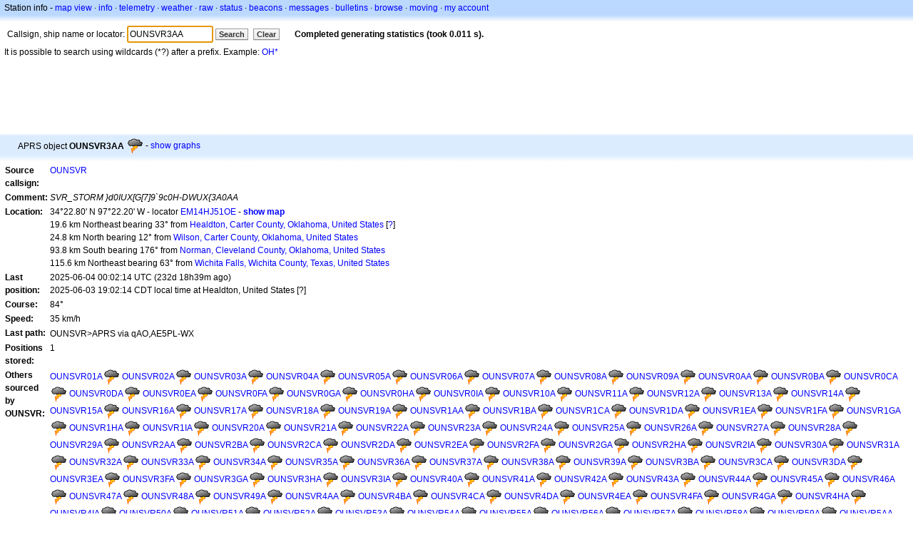

--- FILE ---
content_type: text/html;charset=UTF-8
request_url: https://aprs.fi/info/a/OUNSVR3AA
body_size: 7892
content:
<!DOCTYPE html>
<html ng-app='aprsfi'>
<head>
<!--
 This is not open source.
 (c) Heikki Hannikainen and GainIO Oy.
 Read and learn freely. Do not steal. Thanks!



 PROGRAMMERS NOTE: https://aprs.fi/page/tos item 6.



-->

<title>Station info for OUNSVR3AA – aprs.fi – live APRS map</title>
<meta name="lang" content="en" />
<meta charset="utf-8" />
<meta name="viewport" content="width=device-width, initial-scale=1">
<meta name='apple-itunes-app' content='app-id=922155038, affiliate-data=at=1000la28'>
<meta name='description' content='Current APRS position, path, igate and digipeater statistics for OUNSVR3AA (SVR_STORM }d0IUX[G[7]9`9c0H-DWUX{3A0AA)' />
<meta name='apple-itunes-app' content='app-id=922155038, affiliate-data=1000la28'>


<script type='text/javascript'>
window.google_analytics_uacct = 'UA-84382-11';
var _ga_start = new Date();
var _gaq = _gaq || [];
_gaq.push(['_setAccount','UA-84382-11']);
_gaq.push(['_setCustomVar',1,'User class','unregistered',1]);
_gaq.push(['_setAllowAnchor',true],['_trackPageview']);
(function() {
var ga = document.createElement('script'); ga.type = 'text/javascript'; ga.async = true;
ga.src = ('https:' == document.location.protocol ? 'https://ssl' : 'http://www') + '.google-analytics.com/ga.js';
var s = document.getElementsByTagName('script')[0]; s.parentNode.insertBefore(ga, s);
})();
</script>

<script type='text/JavaScript'>
//<![CDATA[
if (parent.frames.length && location.href.toLowerCase().indexOf("http://translate.google") != 0)
	top.location.href = document.location;
//]]>
</script>


<script type='text/javascript'>
var googletag = googletag || {};
googletag.cmd = googletag.cmd || [];
(function() {
var gads = document.createElement('script');
gads.async = true;
gads.type = 'text/javascript';
var useSSL = 'https:' == document.location.protocol;
gads.src = (useSSL ? 'https:' : 'http:') + 
'//www.googletagservices.com/tag/js/gpt.js';
var node = document.getElementsByTagName('script')[0];
node.parentNode.insertBefore(gads, node);
})();
</script>

<script type='text/javascript'>
googletag.cmd.push(function() {
googletag.defineSlot('/2637906/aprs-map-bottom', [250, 250], 'div-gpt-ad-1356108158202-0').addService(googletag.pubads());
googletag.defineSlot('/2637906/aprs-map-top', [234, 60], 'div-gpt-ad-1356108158202-1').addService(googletag.pubads());
googletag.defineSlot('/2637906/aprs-info-banner-top', [728, 90], 'div-gpt-ad-1356296834922-0').addService(googletag.pubads());
googletag.defineSlot('/2637906/aprs-info-banner-bottom', [728, 90], 'div-gpt-ad-1356296727404-0').addService(googletag.pubads());
googletag.pubads().enableSingleRequest();
googletag.enableServices();
});
</script>



<link rel="stylesheet" href="/css/ext/bootstrap.min.css">
<link rel="stylesheet" href="/css/ext/bootstrap-reboot.min.css">

<link rel="stylesheet" type="text/css" href="/css/1706431619/maps.css" />

<link rel="stylesheet" href="https://unpkg.com/leaflet@1.9.3/dist/leaflet.css" integrity="sha256-kLaT2GOSpHechhsozzB+flnD+zUyjE2LlfWPgU04xyI=" crossorigin="" />

<script src="https://ajax.googleapis.com/ajax/libs/jquery/1.11.3/jquery.min.js"></script>
<script src="/js/ext/bootstrap.min.js"></script>


<link rel="shortcut icon" href="/favicon.ico" type="image/x-icon" />
<link rel="shortcut" href="/favicon.ico" type="image/x-icon" />
<link rel="apple-touch-startup-image" href="/img/aprsfi-appleloading.png" />
<link rel="apple-touch-icon" sizes="120x120" href="/img/aprsfi-square-120.png" />
<link rel="apple-touch-icon" sizes="152x152" href="/img/aprsfi-square-152.png" />
<link rel="apple-touch-icon" sizes="167x167" href="/img/aprsfi-square-167.png" />
<link rel="apple-touch-icon" sizes="180x180" href="/img/aprsfi-square-180.png" />
<link rel="apple-touch-icon" sizes="256x256" href="/img/aprsfi-square-256.png" />
<link rel="apple-touch-icon" sizes="512x512" href="/img/aprsfi-square-512.png" />
<link rel="apple-touch-icon" sizes="1024x1024" href="/img/aprsfi-square-1024.png" />
<meta property="og:image" content="/img/aprsfi-square-512.png" />
<meta property="og:image:width" content="512" />
<meta property="og:image:height" content="512" />
<link rel="search" type="application/opensearchdescription+xml" title="Search aprs.fi" href="/w3c/opensearch.xml" />
</head>
<body style="background-color: #fff;" class="common" ng-controller="aprsfic">


<div id="popup_cont" class="popup_container" style="display: none; z-index: 1060;">
	<div id="popup_handle" class="popup_handle">
		<div id="popup_buttons" class="popup_buttons"><img src="/img/close.gif" width="16" height="16" class="popup_closeicon" id="popup_closeicon" alt="close" onmousedown="popup_hide('popup');" /></div>
		<div id="popup_title" class="popup_title">t</div>
	</div>
	<div id="popup_content" class="popup_content popup_text"></div>
</div>

<div id="ttip" class="ttip"></div>

<script type='text/JavaScript'>
//<![CDATA[
analytics = 1;
cookie_domain = 'aprs.fi';
settings_cookie = 'mapssettings';
//]]>
</script>
<script type="text/JavaScript" src="/js/en/1706431613/lib.js"></script><script type='text/JavaScript'>
//<![CDATA[
sett(1769107321)//]]>
</script>
<div class='box'><div class='boxhdrtop'>
Station info
- <a href='/#!call=a%2FOUNSVR3AA'>map view</a>
· <a href='/info/a/OUNSVR3AA'>info</a>
· <a rel='nofollow' href='/telemetry/a/OUNSVR3AA'>telemetry</a>
· <a rel='nofollow' href='/weather/a/OUNSVR3AA'>weather</a>
· <a rel='nofollow' href='/?c=raw&amp;call=OUNSVR'>raw</a>
· <a rel='nofollow' href='/?c=status&amp;call=OUNSVR'>status</a>
· <a rel='nofollow' href='/?c=beacon&amp;call=OUNSVR'>beacons</a>
· <a rel='nofollow' href='/?c=message&amp;call=OUNSVR'>messages</a>
· <a href='/bulletin/'>bulletins</a>
· <a href='/browse/'>browse</a>
· <a href='/moving/'>moving</a>
· <a rel='nofollow' href='https://aprs.fi/account/'>my account</a>

</div><div class='boxshadetop'></div><div class='boxcnt'>

<form method='get' action='/info/'>
<div>
Callsign, ship name or locator: <input id='in' name='call' size='15' value='OUNSVR3AA' />
<input type='submit' value='Search' class='button button_default button_medium' />
<a class='button button_default button_medium' href='/info/'>Clear</a>
      <span id='status'><img src='/img/aprs-waiting-animation.gif' /></span>
</div>
</form>
<div><span>It is possible to search using wildcards (*?) after a prefix. Example: <a href='/info/OH*'>OH*</a></span></div>
</div></div>

<script type='text/JavaScript'>
//<![CDATA[
focus('in');
//]]>
</script>

<script type="text/JavaScript" src="/js/en/1511723391/sorttable.js"></script><div class='ad'>
<!-- aprs-info-banner -->
<div id='div-gpt-ad-1356296834922-0' style='width:728px; height:90px;'>
<script type='text/javascript'>
googletag.cmd.push(function() {
googletag.display('div-gpt-ad-1356296834922-0'); });
</script>
</div>
</div>

<div class='boxtshade'></div><div class='boxhdr'>
<span style='vertical-align: middle'>APRS object <b>OUNSVR3AA</b></span> <span onmouseover='ttip(event, this, "Thunderstorm")' class='sym1' style='background-position: -72px -72px;'></span>
- <a rel='nofollow' href='/info/graphs/a/OUNSVR3AA'>show graphs</a>
<span style='position: absolute; right: 20px;'></span>
</div><div class='boxshade'></div><div class='boxcnt'>


<table>
<tr><th valign='top'>Source callsign:</th> <td valign='top'><a href='/info/a/OUNSVR'>OUNSVR</a></td></tr>
<tr><th valign='top'>Comment:</th> <td valign='top'><i>SVR_STORM }d0IUX[G[7]9`9c0H-DWUX{3A0AA</i></td></tr>
<tr><th valign='top'>Location:</th> <td valign='top'>34°22.80' N 97°22.20' W - locator <a rel='nofollow' href='/#!addr=EM14HJ51OE'>EM14HJ51OE</a> - <a href='/#!call=a%2FOUNSVR3AA'><b>show map</b></a><br />19.6 km Northeast bearing 33° from <a rel="nofollow" href="/#!lat=34.23315&amp;lng=-97.48780">Healdton, Carter County, Oklahoma, United States</a> [<a class='link' onclick='help_popup("info_nearest_city","Nearby cities");'>?</a>]<br />24.8 km North bearing 12° from <a rel="nofollow" href="/#!lat=34.16204&amp;lng=-97.42586">Wilson, Carter County, Oklahoma, United States</a><br />93.8 km South bearing 176° from <a rel="nofollow" href="/#!lat=35.22257&amp;lng=-97.43948">Norman, Cleveland County, Oklahoma, United States</a><br />115.6 km Northeast bearing 63° from <a rel="nofollow" href="/#!lat=33.91371&amp;lng=-98.49339">Wichita Falls, Wichita County, Texas, United States</a></td></tr>
<tr><th valign='top'>Last position:</th> <td valign='top'>2025-06-04 00:02:14 UTC (<span id='loc_ago_t'>232d 18h39m</span> ago)<br />2025-06-03 19:02:14 CDT local time at Healdton, United States [<span class='link' onclick='help_popup("info_localtime", "Local time");'>?</span>]</td></tr>
<tr><th valign='top'>Course:</th> <td valign='top'>84°</td></tr>
<tr><th valign='top'>Speed:</th> <td valign='top'>35 km/h</td></tr>
<tr><th valign='top'>Last path:</th> <td valign='top'><span style="vertical-align: middle;">OUNSVR>APRS via qAO,AE5PL-WX</span></td></tr>
<tr><th valign='top'>Positions stored:</th> <td valign='top'>1</td></tr>
<tr><th valign='top'>Others sourced by OUNSVR:</th> <td valign='top'> <a href='/info/a/OUNSVR01A'>OUNSVR01A</a><span onmouseover='ttip(event, this, "Thunderstorm")' class='sym1' style='background-position: -72px -72px;'></span> <a href='/info/a/OUNSVR02A'>OUNSVR02A</a><span onmouseover='ttip(event, this, "Thunderstorm")' class='sym1' style='background-position: -72px -72px;'></span> <a href='/info/a/OUNSVR03A'>OUNSVR03A</a><span onmouseover='ttip(event, this, "Thunderstorm")' class='sym1' style='background-position: -72px -72px;'></span> <a href='/info/a/OUNSVR04A'>OUNSVR04A</a><span onmouseover='ttip(event, this, "Thunderstorm")' class='sym1' style='background-position: -72px -72px;'></span> <a href='/info/a/OUNSVR05A'>OUNSVR05A</a><span onmouseover='ttip(event, this, "Thunderstorm")' class='sym1' style='background-position: -72px -72px;'></span> <a href='/info/a/OUNSVR06A'>OUNSVR06A</a><span onmouseover='ttip(event, this, "Thunderstorm")' class='sym1' style='background-position: -72px -72px;'></span> <a href='/info/a/OUNSVR07A'>OUNSVR07A</a><span onmouseover='ttip(event, this, "Thunderstorm")' class='sym1' style='background-position: -72px -72px;'></span> <a href='/info/a/OUNSVR08A'>OUNSVR08A</a><span onmouseover='ttip(event, this, "Thunderstorm")' class='sym1' style='background-position: -72px -72px;'></span> <a href='/info/a/OUNSVR09A'>OUNSVR09A</a><span onmouseover='ttip(event, this, "Thunderstorm")' class='sym1' style='background-position: -72px -72px;'></span> <a href='/info/a/OUNSVR0AA'>OUNSVR0AA</a><span onmouseover='ttip(event, this, "Thunderstorm")' class='sym1' style='background-position: -72px -72px;'></span> <a href='/info/a/OUNSVR0BA'>OUNSVR0BA</a><span onmouseover='ttip(event, this, "Thunderstorm")' class='sym1' style='background-position: -72px -72px;'></span> <a href='/info/a/OUNSVR0CA'>OUNSVR0CA</a><span onmouseover='ttip(event, this, "Thunderstorm")' class='sym1' style='background-position: -72px -72px;'></span> <a href='/info/a/OUNSVR0DA'>OUNSVR0DA</a><span onmouseover='ttip(event, this, "Thunderstorm")' class='sym1' style='background-position: -72px -72px;'></span> <a href='/info/a/OUNSVR0EA'>OUNSVR0EA</a><span onmouseover='ttip(event, this, "Thunderstorm")' class='sym1' style='background-position: -72px -72px;'></span> <a href='/info/a/OUNSVR0FA'>OUNSVR0FA</a><span onmouseover='ttip(event, this, "Thunderstorm")' class='sym1' style='background-position: -72px -72px;'></span> <a href='/info/a/OUNSVR0GA'>OUNSVR0GA</a><span onmouseover='ttip(event, this, "Thunderstorm")' class='sym1' style='background-position: -72px -72px;'></span> <a href='/info/a/OUNSVR0HA'>OUNSVR0HA</a><span onmouseover='ttip(event, this, "Thunderstorm")' class='sym1' style='background-position: -72px -72px;'></span> <a href='/info/a/OUNSVR0IA'>OUNSVR0IA</a><span onmouseover='ttip(event, this, "Thunderstorm")' class='sym1' style='background-position: -72px -72px;'></span> <a href='/info/a/OUNSVR10A'>OUNSVR10A</a><span onmouseover='ttip(event, this, "Thunderstorm")' class='sym1' style='background-position: -72px -72px;'></span> <a href='/info/a/OUNSVR11A'>OUNSVR11A</a><span onmouseover='ttip(event, this, "Thunderstorm")' class='sym1' style='background-position: -72px -72px;'></span> <a href='/info/a/OUNSVR12A'>OUNSVR12A</a><span onmouseover='ttip(event, this, "Thunderstorm")' class='sym1' style='background-position: -72px -72px;'></span> <a href='/info/a/OUNSVR13A'>OUNSVR13A</a><span onmouseover='ttip(event, this, "Thunderstorm")' class='sym1' style='background-position: -72px -72px;'></span> <a href='/info/a/OUNSVR14A'>OUNSVR14A</a><span onmouseover='ttip(event, this, "Thunderstorm")' class='sym1' style='background-position: -72px -72px;'></span> <a href='/info/a/OUNSVR15A'>OUNSVR15A</a><span onmouseover='ttip(event, this, "Thunderstorm")' class='sym1' style='background-position: -72px -72px;'></span> <a href='/info/a/OUNSVR16A'>OUNSVR16A</a><span onmouseover='ttip(event, this, "Thunderstorm")' class='sym1' style='background-position: -72px -72px;'></span> <a href='/info/a/OUNSVR17A'>OUNSVR17A</a><span onmouseover='ttip(event, this, "Thunderstorm")' class='sym1' style='background-position: -72px -72px;'></span> <a href='/info/a/OUNSVR18A'>OUNSVR18A</a><span onmouseover='ttip(event, this, "Thunderstorm")' class='sym1' style='background-position: -72px -72px;'></span> <a href='/info/a/OUNSVR19A'>OUNSVR19A</a><span onmouseover='ttip(event, this, "Thunderstorm")' class='sym1' style='background-position: -72px -72px;'></span> <a href='/info/a/OUNSVR1AA'>OUNSVR1AA</a><span onmouseover='ttip(event, this, "Thunderstorm")' class='sym1' style='background-position: -72px -72px;'></span> <a href='/info/a/OUNSVR1BA'>OUNSVR1BA</a><span onmouseover='ttip(event, this, "Thunderstorm")' class='sym1' style='background-position: -72px -72px;'></span> <a href='/info/a/OUNSVR1CA'>OUNSVR1CA</a><span onmouseover='ttip(event, this, "Thunderstorm")' class='sym1' style='background-position: -72px -72px;'></span> <a href='/info/a/OUNSVR1DA'>OUNSVR1DA</a><span onmouseover='ttip(event, this, "Thunderstorm")' class='sym1' style='background-position: -72px -72px;'></span> <a href='/info/a/OUNSVR1EA'>OUNSVR1EA</a><span onmouseover='ttip(event, this, "Thunderstorm")' class='sym1' style='background-position: -72px -72px;'></span> <a href='/info/a/OUNSVR1FA'>OUNSVR1FA</a><span onmouseover='ttip(event, this, "Thunderstorm")' class='sym1' style='background-position: -72px -72px;'></span> <a href='/info/a/OUNSVR1GA'>OUNSVR1GA</a><span onmouseover='ttip(event, this, "Thunderstorm")' class='sym1' style='background-position: -72px -72px;'></span> <a href='/info/a/OUNSVR1HA'>OUNSVR1HA</a><span onmouseover='ttip(event, this, "Thunderstorm")' class='sym1' style='background-position: -72px -72px;'></span> <a href='/info/a/OUNSVR1IA'>OUNSVR1IA</a><span onmouseover='ttip(event, this, "Thunderstorm")' class='sym1' style='background-position: -72px -72px;'></span> <a href='/info/a/OUNSVR20A'>OUNSVR20A</a><span onmouseover='ttip(event, this, "Thunderstorm")' class='sym1' style='background-position: -72px -72px;'></span> <a href='/info/a/OUNSVR21A'>OUNSVR21A</a><span onmouseover='ttip(event, this, "Thunderstorm")' class='sym1' style='background-position: -72px -72px;'></span> <a href='/info/a/OUNSVR22A'>OUNSVR22A</a><span onmouseover='ttip(event, this, "Thunderstorm")' class='sym1' style='background-position: -72px -72px;'></span> <a href='/info/a/OUNSVR23A'>OUNSVR23A</a><span onmouseover='ttip(event, this, "Thunderstorm")' class='sym1' style='background-position: -72px -72px;'></span> <a href='/info/a/OUNSVR24A'>OUNSVR24A</a><span onmouseover='ttip(event, this, "Thunderstorm")' class='sym1' style='background-position: -72px -72px;'></span> <a href='/info/a/OUNSVR25A'>OUNSVR25A</a><span onmouseover='ttip(event, this, "Thunderstorm")' class='sym1' style='background-position: -72px -72px;'></span> <a href='/info/a/OUNSVR26A'>OUNSVR26A</a><span onmouseover='ttip(event, this, "Thunderstorm")' class='sym1' style='background-position: -72px -72px;'></span> <a href='/info/a/OUNSVR27A'>OUNSVR27A</a><span onmouseover='ttip(event, this, "Thunderstorm")' class='sym1' style='background-position: -72px -72px;'></span> <a href='/info/a/OUNSVR28A'>OUNSVR28A</a><span onmouseover='ttip(event, this, "Thunderstorm")' class='sym1' style='background-position: -72px -72px;'></span> <a href='/info/a/OUNSVR29A'>OUNSVR29A</a><span onmouseover='ttip(event, this, "Thunderstorm")' class='sym1' style='background-position: -72px -72px;'></span> <a href='/info/a/OUNSVR2AA'>OUNSVR2AA</a><span onmouseover='ttip(event, this, "Thunderstorm")' class='sym1' style='background-position: -72px -72px;'></span> <a href='/info/a/OUNSVR2BA'>OUNSVR2BA</a><span onmouseover='ttip(event, this, "Thunderstorm")' class='sym1' style='background-position: -72px -72px;'></span> <a href='/info/a/OUNSVR2CA'>OUNSVR2CA</a><span onmouseover='ttip(event, this, "Thunderstorm")' class='sym1' style='background-position: -72px -72px;'></span> <a href='/info/a/OUNSVR2DA'>OUNSVR2DA</a><span onmouseover='ttip(event, this, "Thunderstorm")' class='sym1' style='background-position: -72px -72px;'></span> <a href='/info/a/OUNSVR2EA'>OUNSVR2EA</a><span onmouseover='ttip(event, this, "Thunderstorm")' class='sym1' style='background-position: -72px -72px;'></span> <a href='/info/a/OUNSVR2FA'>OUNSVR2FA</a><span onmouseover='ttip(event, this, "Thunderstorm")' class='sym1' style='background-position: -72px -72px;'></span> <a href='/info/a/OUNSVR2GA'>OUNSVR2GA</a><span onmouseover='ttip(event, this, "Thunderstorm")' class='sym1' style='background-position: -72px -72px;'></span> <a href='/info/a/OUNSVR2HA'>OUNSVR2HA</a><span onmouseover='ttip(event, this, "Thunderstorm")' class='sym1' style='background-position: -72px -72px;'></span> <a href='/info/a/OUNSVR2IA'>OUNSVR2IA</a><span onmouseover='ttip(event, this, "Thunderstorm")' class='sym1' style='background-position: -72px -72px;'></span> <a href='/info/a/OUNSVR30A'>OUNSVR30A</a><span onmouseover='ttip(event, this, "Thunderstorm")' class='sym1' style='background-position: -72px -72px;'></span> <a href='/info/a/OUNSVR31A'>OUNSVR31A</a><span onmouseover='ttip(event, this, "Thunderstorm")' class='sym1' style='background-position: -72px -72px;'></span> <a href='/info/a/OUNSVR32A'>OUNSVR32A</a><span onmouseover='ttip(event, this, "Thunderstorm")' class='sym1' style='background-position: -72px -72px;'></span> <a href='/info/a/OUNSVR33A'>OUNSVR33A</a><span onmouseover='ttip(event, this, "Thunderstorm")' class='sym1' style='background-position: -72px -72px;'></span> <a href='/info/a/OUNSVR34A'>OUNSVR34A</a><span onmouseover='ttip(event, this, "Thunderstorm")' class='sym1' style='background-position: -72px -72px;'></span> <a href='/info/a/OUNSVR35A'>OUNSVR35A</a><span onmouseover='ttip(event, this, "Thunderstorm")' class='sym1' style='background-position: -72px -72px;'></span> <a href='/info/a/OUNSVR36A'>OUNSVR36A</a><span onmouseover='ttip(event, this, "Thunderstorm")' class='sym1' style='background-position: -72px -72px;'></span> <a href='/info/a/OUNSVR37A'>OUNSVR37A</a><span onmouseover='ttip(event, this, "Thunderstorm")' class='sym1' style='background-position: -72px -72px;'></span> <a href='/info/a/OUNSVR38A'>OUNSVR38A</a><span onmouseover='ttip(event, this, "Thunderstorm")' class='sym1' style='background-position: -72px -72px;'></span> <a href='/info/a/OUNSVR39A'>OUNSVR39A</a><span onmouseover='ttip(event, this, "Thunderstorm")' class='sym1' style='background-position: -72px -72px;'></span> <a href='/info/a/OUNSVR3BA'>OUNSVR3BA</a><span onmouseover='ttip(event, this, "Thunderstorm")' class='sym1' style='background-position: -72px -72px;'></span> <a href='/info/a/OUNSVR3CA'>OUNSVR3CA</a><span onmouseover='ttip(event, this, "Thunderstorm")' class='sym1' style='background-position: -72px -72px;'></span> <a href='/info/a/OUNSVR3DA'>OUNSVR3DA</a><span onmouseover='ttip(event, this, "Thunderstorm")' class='sym1' style='background-position: -72px -72px;'></span> <a href='/info/a/OUNSVR3EA'>OUNSVR3EA</a><span onmouseover='ttip(event, this, "Thunderstorm")' class='sym1' style='background-position: -72px -72px;'></span> <a href='/info/a/OUNSVR3FA'>OUNSVR3FA</a><span onmouseover='ttip(event, this, "Thunderstorm")' class='sym1' style='background-position: -72px -72px;'></span> <a href='/info/a/OUNSVR3GA'>OUNSVR3GA</a><span onmouseover='ttip(event, this, "Thunderstorm")' class='sym1' style='background-position: -72px -72px;'></span> <a href='/info/a/OUNSVR3HA'>OUNSVR3HA</a><span onmouseover='ttip(event, this, "Thunderstorm")' class='sym1' style='background-position: -72px -72px;'></span> <a href='/info/a/OUNSVR3IA'>OUNSVR3IA</a><span onmouseover='ttip(event, this, "Thunderstorm")' class='sym1' style='background-position: -72px -72px;'></span> <a href='/info/a/OUNSVR40A'>OUNSVR40A</a><span onmouseover='ttip(event, this, "Thunderstorm")' class='sym1' style='background-position: -72px -72px;'></span> <a href='/info/a/OUNSVR41A'>OUNSVR41A</a><span onmouseover='ttip(event, this, "Thunderstorm")' class='sym1' style='background-position: -72px -72px;'></span> <a href='/info/a/OUNSVR42A'>OUNSVR42A</a><span onmouseover='ttip(event, this, "Thunderstorm")' class='sym1' style='background-position: -72px -72px;'></span> <a href='/info/a/OUNSVR43A'>OUNSVR43A</a><span onmouseover='ttip(event, this, "Thunderstorm")' class='sym1' style='background-position: -72px -72px;'></span> <a href='/info/a/OUNSVR44A'>OUNSVR44A</a><span onmouseover='ttip(event, this, "Thunderstorm")' class='sym1' style='background-position: -72px -72px;'></span> <a href='/info/a/OUNSVR45A'>OUNSVR45A</a><span onmouseover='ttip(event, this, "Thunderstorm")' class='sym1' style='background-position: -72px -72px;'></span> <a href='/info/a/OUNSVR46A'>OUNSVR46A</a><span onmouseover='ttip(event, this, "Thunderstorm")' class='sym1' style='background-position: -72px -72px;'></span> <a href='/info/a/OUNSVR47A'>OUNSVR47A</a><span onmouseover='ttip(event, this, "Thunderstorm")' class='sym1' style='background-position: -72px -72px;'></span> <a href='/info/a/OUNSVR48A'>OUNSVR48A</a><span onmouseover='ttip(event, this, "Thunderstorm")' class='sym1' style='background-position: -72px -72px;'></span> <a href='/info/a/OUNSVR49A'>OUNSVR49A</a><span onmouseover='ttip(event, this, "Thunderstorm")' class='sym1' style='background-position: -72px -72px;'></span> <a href='/info/a/OUNSVR4AA'>OUNSVR4AA</a><span onmouseover='ttip(event, this, "Thunderstorm")' class='sym1' style='background-position: -72px -72px;'></span> <a href='/info/a/OUNSVR4BA'>OUNSVR4BA</a><span onmouseover='ttip(event, this, "Thunderstorm")' class='sym1' style='background-position: -72px -72px;'></span> <a href='/info/a/OUNSVR4CA'>OUNSVR4CA</a><span onmouseover='ttip(event, this, "Thunderstorm")' class='sym1' style='background-position: -72px -72px;'></span> <a href='/info/a/OUNSVR4DA'>OUNSVR4DA</a><span onmouseover='ttip(event, this, "Thunderstorm")' class='sym1' style='background-position: -72px -72px;'></span> <a href='/info/a/OUNSVR4EA'>OUNSVR4EA</a><span onmouseover='ttip(event, this, "Thunderstorm")' class='sym1' style='background-position: -72px -72px;'></span> <a href='/info/a/OUNSVR4FA'>OUNSVR4FA</a><span onmouseover='ttip(event, this, "Thunderstorm")' class='sym1' style='background-position: -72px -72px;'></span> <a href='/info/a/OUNSVR4GA'>OUNSVR4GA</a><span onmouseover='ttip(event, this, "Thunderstorm")' class='sym1' style='background-position: -72px -72px;'></span> <a href='/info/a/OUNSVR4HA'>OUNSVR4HA</a><span onmouseover='ttip(event, this, "Thunderstorm")' class='sym1' style='background-position: -72px -72px;'></span> <a href='/info/a/OUNSVR4IA'>OUNSVR4IA</a><span onmouseover='ttip(event, this, "Thunderstorm")' class='sym1' style='background-position: -72px -72px;'></span> <a href='/info/a/OUNSVR50A'>OUNSVR50A</a><span onmouseover='ttip(event, this, "Thunderstorm")' class='sym1' style='background-position: -72px -72px;'></span> <a href='/info/a/OUNSVR51A'>OUNSVR51A</a><span onmouseover='ttip(event, this, "Thunderstorm")' class='sym1' style='background-position: -72px -72px;'></span> <a href='/info/a/OUNSVR52A'>OUNSVR52A</a><span onmouseover='ttip(event, this, "Thunderstorm")' class='sym1' style='background-position: -72px -72px;'></span> <a href='/info/a/OUNSVR53A'>OUNSVR53A</a><span onmouseover='ttip(event, this, "Thunderstorm")' class='sym1' style='background-position: -72px -72px;'></span> <a href='/info/a/OUNSVR54A'>OUNSVR54A</a><span onmouseover='ttip(event, this, "Thunderstorm")' class='sym1' style='background-position: -72px -72px;'></span> <a href='/info/a/OUNSVR55A'>OUNSVR55A</a><span onmouseover='ttip(event, this, "Thunderstorm")' class='sym1' style='background-position: -72px -72px;'></span> <a href='/info/a/OUNSVR56A'>OUNSVR56A</a><span onmouseover='ttip(event, this, "Thunderstorm")' class='sym1' style='background-position: -72px -72px;'></span> <a href='/info/a/OUNSVR57A'>OUNSVR57A</a><span onmouseover='ttip(event, this, "Thunderstorm")' class='sym1' style='background-position: -72px -72px;'></span> <a href='/info/a/OUNSVR58A'>OUNSVR58A</a><span onmouseover='ttip(event, this, "Thunderstorm")' class='sym1' style='background-position: -72px -72px;'></span> <a href='/info/a/OUNSVR59A'>OUNSVR59A</a><span onmouseover='ttip(event, this, "Thunderstorm")' class='sym1' style='background-position: -72px -72px;'></span> <a href='/info/a/OUNSVR5AA'>OUNSVR5AA</a><span onmouseover='ttip(event, this, "Thunderstorm")' class='sym1' style='background-position: -72px -72px;'></span> <a href='/info/a/OUNSVR5BA'>OUNSVR5BA</a><span onmouseover='ttip(event, this, "Thunderstorm")' class='sym1' style='background-position: -72px -72px;'></span> <a href='/info/a/OUNSVR5CA'>OUNSVR5CA</a><span onmouseover='ttip(event, this, "Thunderstorm")' class='sym1' style='background-position: -72px -72px;'></span> <a href='/info/a/OUNSVR5DA'>OUNSVR5DA</a><span onmouseover='ttip(event, this, "Thunderstorm")' class='sym1' style='background-position: -72px -72px;'></span> <a href='/info/a/OUNSVR5EA'>OUNSVR5EA</a><span onmouseover='ttip(event, this, "Thunderstorm")' class='sym1' style='background-position: -72px -72px;'></span> <a href='/info/a/OUNSVR5FA'>OUNSVR5FA</a><span onmouseover='ttip(event, this, "Thunderstorm")' class='sym1' style='background-position: -72px -72px;'></span> <a href='/info/a/OUNSVR5GA'>OUNSVR5GA</a><span onmouseover='ttip(event, this, "Thunderstorm")' class='sym1' style='background-position: -72px -72px;'></span> <a href='/info/a/OUNSVR5HA'>OUNSVR5HA</a><span onmouseover='ttip(event, this, "Thunderstorm")' class='sym1' style='background-position: -72px -72px;'></span> <a href='/info/a/OUNSVR5IA'>OUNSVR5IA</a><span onmouseover='ttip(event, this, "Thunderstorm")' class='sym1' style='background-position: -72px -72px;'></span> <a href='/info/a/OUNSVR60A'>OUNSVR60A</a><span onmouseover='ttip(event, this, "Thunderstorm")' class='sym1' style='background-position: -72px -72px;'></span> <a href='/info/a/OUNSVR61A'>OUNSVR61A</a><span onmouseover='ttip(event, this, "Thunderstorm")' class='sym1' style='background-position: -72px -72px;'></span> <a href='/info/a/OUNSVR62A'>OUNSVR62A</a><span onmouseover='ttip(event, this, "Thunderstorm")' class='sym1' style='background-position: -72px -72px;'></span> <a href='/info/a/OUNSVR63A'>OUNSVR63A</a><span onmouseover='ttip(event, this, "Thunderstorm")' class='sym1' style='background-position: -72px -72px;'></span> <a href='/info/a/OUNSVR64A'>OUNSVR64A</a><span onmouseover='ttip(event, this, "Thunderstorm")' class='sym1' style='background-position: -72px -72px;'></span> <a href='/info/a/OUNSVR65A'>OUNSVR65A</a><span onmouseover='ttip(event, this, "Thunderstorm")' class='sym1' style='background-position: -72px -72px;'></span> <a href='/info/a/OUNSVR66A'>OUNSVR66A</a><span onmouseover='ttip(event, this, "Thunderstorm")' class='sym1' style='background-position: -72px -72px;'></span> <a href='/info/a/OUNSVR67A'>OUNSVR67A</a><span onmouseover='ttip(event, this, "Thunderstorm")' class='sym1' style='background-position: -72px -72px;'></span> <a href='/info/a/OUNSVR68A'>OUNSVR68A</a><span onmouseover='ttip(event, this, "Thunderstorm")' class='sym1' style='background-position: -72px -72px;'></span> <a href='/info/a/OUNSVR69A'>OUNSVR69A</a><span onmouseover='ttip(event, this, "Thunderstorm")' class='sym1' style='background-position: -72px -72px;'></span> <a href='/info/a/OUNSVR6AA'>OUNSVR6AA</a><span onmouseover='ttip(event, this, "Thunderstorm")' class='sym1' style='background-position: -72px -72px;'></span> <a href='/info/a/OUNSVR6BA'>OUNSVR6BA</a><span onmouseover='ttip(event, this, "Thunderstorm")' class='sym1' style='background-position: -72px -72px;'></span> <a href='/info/a/OUNSVR6CA'>OUNSVR6CA</a><span onmouseover='ttip(event, this, "Thunderstorm")' class='sym1' style='background-position: -72px -72px;'></span> <a href='/info/a/OUNSVR6DA'>OUNSVR6DA</a><span onmouseover='ttip(event, this, "Thunderstorm")' class='sym1' style='background-position: -72px -72px;'></span> <a href='/info/a/OUNSVR6EA'>OUNSVR6EA</a><span onmouseover='ttip(event, this, "Thunderstorm")' class='sym1' style='background-position: -72px -72px;'></span> <a href='/info/a/OUNSVR6FA'>OUNSVR6FA</a><span onmouseover='ttip(event, this, "Thunderstorm")' class='sym1' style='background-position: -72px -72px;'></span> <a href='/info/a/OUNSVR6GA'>OUNSVR6GA</a><span onmouseover='ttip(event, this, "Thunderstorm")' class='sym1' style='background-position: -72px -72px;'></span> <a href='/info/a/OUNSVR6HA'>OUNSVR6HA</a><span onmouseover='ttip(event, this, "Thunderstorm")' class='sym1' style='background-position: -72px -72px;'></span> <a href='/info/a/OUNSVR6IA'>OUNSVR6IA</a><span onmouseover='ttip(event, this, "Thunderstorm")' class='sym1' style='background-position: -72px -72px;'></span> <a href='/info/a/OUNSVR70A'>OUNSVR70A</a><span onmouseover='ttip(event, this, "Thunderstorm")' class='sym1' style='background-position: -72px -72px;'></span> <a href='/info/a/OUNSVR71A'>OUNSVR71A</a><span onmouseover='ttip(event, this, "Thunderstorm")' class='sym1' style='background-position: -72px -72px;'></span> <a href='/info/a/OUNSVR72A'>OUNSVR72A</a><span onmouseover='ttip(event, this, "Thunderstorm")' class='sym1' style='background-position: -72px -72px;'></span> <a href='/info/a/OUNSVR73A'>OUNSVR73A</a><span onmouseover='ttip(event, this, "Thunderstorm")' class='sym1' style='background-position: -72px -72px;'></span> <a href='/info/a/OUNSVR74A'>OUNSVR74A</a><span onmouseover='ttip(event, this, "Thunderstorm")' class='sym1' style='background-position: -72px -72px;'></span> <a href='/info/a/OUNSVR75A'>OUNSVR75A</a><span onmouseover='ttip(event, this, "Thunderstorm")' class='sym1' style='background-position: -72px -72px;'></span> <a href='/info/a/OUNSVR76A'>OUNSVR76A</a><span onmouseover='ttip(event, this, "Thunderstorm")' class='sym1' style='background-position: -72px -72px;'></span> <a href='/info/a/OUNSVR77A'>OUNSVR77A</a><span onmouseover='ttip(event, this, "Thunderstorm")' class='sym1' style='background-position: -72px -72px;'></span> <a href='/info/a/OUNSVR78A'>OUNSVR78A</a><span onmouseover='ttip(event, this, "Thunderstorm")' class='sym1' style='background-position: -72px -72px;'></span> <a href='/info/a/OUNSVR79A'>OUNSVR79A</a><span onmouseover='ttip(event, this, "Thunderstorm")' class='sym1' style='background-position: -72px -72px;'></span> <a href='/info/a/OUNSVR7AA'>OUNSVR7AA</a><span onmouseover='ttip(event, this, "Thunderstorm")' class='sym1' style='background-position: -72px -72px;'></span> <a href='/info/a/OUNSVR7BA'>OUNSVR7BA</a><span onmouseover='ttip(event, this, "Thunderstorm")' class='sym1' style='background-position: -72px -72px;'></span> <a href='/info/a/OUNSVR7CA'>OUNSVR7CA</a><span onmouseover='ttip(event, this, "Thunderstorm")' class='sym1' style='background-position: -72px -72px;'></span> <a href='/info/a/OUNSVR7DA'>OUNSVR7DA</a><span onmouseover='ttip(event, this, "Thunderstorm")' class='sym1' style='background-position: -72px -72px;'></span> <a href='/info/a/OUNSVR7EA'>OUNSVR7EA</a><span onmouseover='ttip(event, this, "Thunderstorm")' class='sym1' style='background-position: -72px -72px;'></span> <a href='/info/a/OUNSVR7FA'>OUNSVR7FA</a><span onmouseover='ttip(event, this, "Thunderstorm")' class='sym1' style='background-position: -72px -72px;'></span> <a href='/info/a/OUNSVR7GA'>OUNSVR7GA</a><span onmouseover='ttip(event, this, "Thunderstorm")' class='sym1' style='background-position: -72px -72px;'></span> <a href='/info/a/OUNSVR7HA'>OUNSVR7HA</a><span onmouseover='ttip(event, this, "Thunderstorm")' class='sym1' style='background-position: -72px -72px;'></span> <a href='/info/a/OUNSVR7IA'>OUNSVR7IA</a><span onmouseover='ttip(event, this, "Thunderstorm")' class='sym1' style='background-position: -72px -72px;'></span> <a href='/info/a/OUNSVR80A'>OUNSVR80A</a><span onmouseover='ttip(event, this, "Thunderstorm")' class='sym1' style='background-position: -72px -72px;'></span> <a href='/info/a/OUNSVR81A'>OUNSVR81A</a><span onmouseover='ttip(event, this, "Thunderstorm")' class='sym1' style='background-position: -72px -72px;'></span> <a href='/info/a/OUNSVR82A'>OUNSVR82A</a><span onmouseover='ttip(event, this, "Thunderstorm")' class='sym1' style='background-position: -72px -72px;'></span> <a href='/info/a/OUNSVR83A'>OUNSVR83A</a><span onmouseover='ttip(event, this, "Thunderstorm")' class='sym1' style='background-position: -72px -72px;'></span> <a href='/info/a/OUNSVR84A'>OUNSVR84A</a><span onmouseover='ttip(event, this, "Thunderstorm")' class='sym1' style='background-position: -72px -72px;'></span> <a href='/info/a/OUNSVR85A'>OUNSVR85A</a><span onmouseover='ttip(event, this, "Thunderstorm")' class='sym1' style='background-position: -72px -72px;'></span> <a href='/info/a/OUNSVR86A'>OUNSVR86A</a><span onmouseover='ttip(event, this, "Thunderstorm")' class='sym1' style='background-position: -72px -72px;'></span> <a href='/info/a/OUNSVR87A'>OUNSVR87A</a><span onmouseover='ttip(event, this, "Thunderstorm")' class='sym1' style='background-position: -72px -72px;'></span> <a href='/info/a/OUNSVR88A'>OUNSVR88A</a><span onmouseover='ttip(event, this, "Thunderstorm")' class='sym1' style='background-position: -72px -72px;'></span> <a href='/info/a/OUNSVR89A'>OUNSVR89A</a><span onmouseover='ttip(event, this, "Thunderstorm")' class='sym1' style='background-position: -72px -72px;'></span> <a href='/info/a/OUNSVR8AA'>OUNSVR8AA</a><span onmouseover='ttip(event, this, "Thunderstorm")' class='sym1' style='background-position: -72px -72px;'></span> <a href='/info/a/OUNSVR8BA'>OUNSVR8BA</a><span onmouseover='ttip(event, this, "Thunderstorm")' class='sym1' style='background-position: -72px -72px;'></span> <a href='/info/a/OUNSVR8DA'>OUNSVR8DA</a><span onmouseover='ttip(event, this, "Thunderstorm")' class='sym1' style='background-position: -72px -72px;'></span> <a href='/info/a/OUNSVR8EA'>OUNSVR8EA</a><span onmouseover='ttip(event, this, "Thunderstorm")' class='sym1' style='background-position: -72px -72px;'></span> <a href='/info/a/OUNSVR8FA'>OUNSVR8FA</a><span onmouseover='ttip(event, this, "Thunderstorm")' class='sym1' style='background-position: -72px -72px;'></span> <a href='/info/a/OUNSVR8GA'>OUNSVR8GA</a><span onmouseover='ttip(event, this, "Thunderstorm")' class='sym1' style='background-position: -72px -72px;'></span> <a href='/info/a/OUNSVR8HA'>OUNSVR8HA</a><span onmouseover='ttip(event, this, "Thunderstorm")' class='sym1' style='background-position: -72px -72px;'></span> <a href='/info/a/OUNSVR8IA'>OUNSVR8IA</a><span onmouseover='ttip(event, this, "Thunderstorm")' class='sym1' style='background-position: -72px -72px;'></span> <a href='/info/a/OUNSVR90A'>OUNSVR90A</a><span onmouseover='ttip(event, this, "Thunderstorm")' class='sym1' style='background-position: -72px -72px;'></span> <a href='/info/a/OUNSVR91A'>OUNSVR91A</a><span onmouseover='ttip(event, this, "Thunderstorm")' class='sym1' style='background-position: -72px -72px;'></span> <a href='/info/a/OUNSVR92A'>OUNSVR92A</a><span onmouseover='ttip(event, this, "Thunderstorm")' class='sym1' style='background-position: -72px -72px;'></span> <a href='/info/a/OUNSVR93A'>OUNSVR93A</a><span onmouseover='ttip(event, this, "Thunderstorm")' class='sym1' style='background-position: -72px -72px;'></span> <a href='/info/a/OUNSVR94A'>OUNSVR94A</a><span onmouseover='ttip(event, this, "Thunderstorm")' class='sym1' style='background-position: -72px -72px;'></span> <a href='/info/a/OUNSVR95A'>OUNSVR95A</a><span onmouseover='ttip(event, this, "Thunderstorm")' class='sym1' style='background-position: -72px -72px;'></span> <a href='/info/a/OUNSVR96A'>OUNSVR96A</a><span onmouseover='ttip(event, this, "Thunderstorm")' class='sym1' style='background-position: -72px -72px;'></span> <a href='/info/a/OUNSVR97A'>OUNSVR97A</a><span onmouseover='ttip(event, this, "Thunderstorm")' class='sym1' style='background-position: -72px -72px;'></span> <a href='/info/a/OUNSVR98A'>OUNSVR98A</a><span onmouseover='ttip(event, this, "Thunderstorm")' class='sym1' style='background-position: -72px -72px;'></span> <a href='/info/a/OUNSVR99A'>OUNSVR99A</a><span onmouseover='ttip(event, this, "Thunderstorm")' class='sym1' style='background-position: -72px -72px;'></span> <a href='/info/a/OUNSVR9AA'>OUNSVR9AA</a><span onmouseover='ttip(event, this, "Thunderstorm")' class='sym1' style='background-position: -72px -72px;'></span> <a href='/info/a/OUNSVR9BA'>OUNSVR9BA</a><span onmouseover='ttip(event, this, "Thunderstorm")' class='sym1' style='background-position: -72px -72px;'></span> <a href='/info/a/OUNSVR9CA'>OUNSVR9CA</a><span onmouseover='ttip(event, this, "Thunderstorm")' class='sym1' style='background-position: -72px -72px;'></span> <a href='/info/a/OUNSVR9DA'>OUNSVR9DA</a><span onmouseover='ttip(event, this, "Thunderstorm")' class='sym1' style='background-position: -72px -72px;'></span> <a href='/info/a/OUNSVR9EA'>OUNSVR9EA</a><span onmouseover='ttip(event, this, "Thunderstorm")' class='sym1' style='background-position: -72px -72px;'></span> <a href='/info/a/OUNSVR9FA'>OUNSVR9FA</a><span onmouseover='ttip(event, this, "Thunderstorm")' class='sym1' style='background-position: -72px -72px;'></span> <a href='/info/a/OUNSVR9GA'>OUNSVR9GA</a><span onmouseover='ttip(event, this, "Thunderstorm")' class='sym1' style='background-position: -72px -72px;'></span> <a href='/info/a/OUNSVR9HA'>OUNSVR9HA</a><span onmouseover='ttip(event, this, "Thunderstorm")' class='sym1' style='background-position: -72px -72px;'></span> <a href='/info/a/OUNSVR9IA'>OUNSVR9IA</a><span onmouseover='ttip(event, this, "Thunderstorm")' class='sym1' style='background-position: -72px -72px;'></span> <a href='/info/a/OUNSVRA0A'>OUNSVRA0A</a><span onmouseover='ttip(event, this, "Thunderstorm")' class='sym1' style='background-position: -72px -72px;'></span> <a href='/info/a/OUNSVRA1A'>OUNSVRA1A</a><span onmouseover='ttip(event, this, "Thunderstorm")' class='sym1' style='background-position: -72px -72px;'></span> <a href='/info/a/OUNSVRA2A'>OUNSVRA2A</a><span onmouseover='ttip(event, this, "Thunderstorm")' class='sym1' style='background-position: -72px -72px;'></span> <a href='/info/a/OUNSVRA3A'>OUNSVRA3A</a><span onmouseover='ttip(event, this, "Thunderstorm")' class='sym1' style='background-position: -72px -72px;'></span> <a href='/info/a/OUNSVRA4A'>OUNSVRA4A</a><span onmouseover='ttip(event, this, "Thunderstorm")' class='sym1' style='background-position: -72px -72px;'></span> <a href='/info/a/OUNSVRA5A'>OUNSVRA5A</a><span onmouseover='ttip(event, this, "Thunderstorm")' class='sym1' style='background-position: -72px -72px;'></span> <a href='/info/a/OUNSVRA6A'>OUNSVRA6A</a><span onmouseover='ttip(event, this, "Thunderstorm")' class='sym1' style='background-position: -72px -72px;'></span> <a href='/info/a/OUNSVRA7A'>OUNSVRA7A</a><span onmouseover='ttip(event, this, "Thunderstorm")' class='sym1' style='background-position: -72px -72px;'></span> <a href='/info/a/OUNSVRA8A'>OUNSVRA8A</a><span onmouseover='ttip(event, this, "Thunderstorm")' class='sym1' style='background-position: -72px -72px;'></span> <a href='/info/a/OUNSVRA9A'>OUNSVRA9A</a><span onmouseover='ttip(event, this, "Thunderstorm")' class='sym1' style='background-position: -72px -72px;'></span> <a href='/info/a/OUNSVRAAA'>OUNSVRAAA</a><span onmouseover='ttip(event, this, "Thunderstorm")' class='sym1' style='background-position: -72px -72px;'></span> <a href='/info/a/OUNSVRABA'>OUNSVRABA</a><span onmouseover='ttip(event, this, "Thunderstorm")' class='sym1' style='background-position: -72px -72px;'></span> <a href='/info/a/OUNSVRACA'>OUNSVRACA</a><span onmouseover='ttip(event, this, "Thunderstorm")' class='sym1' style='background-position: -72px -72px;'></span> <a href='/info/a/OUNSVRADA'>OUNSVRADA</a><span onmouseover='ttip(event, this, "Thunderstorm")' class='sym1' style='background-position: -72px -72px;'></span> <a href='/info/a/OUNSVRAEA'>OUNSVRAEA</a><span onmouseover='ttip(event, this, "Thunderstorm")' class='sym1' style='background-position: -72px -72px;'></span> <a href='/info/a/OUNSVRAFA'>OUNSVRAFA</a><span onmouseover='ttip(event, this, "Thunderstorm")' class='sym1' style='background-position: -72px -72px;'></span> <a href='/info/a/OUNSVRAGA'>OUNSVRAGA</a><span onmouseover='ttip(event, this, "Thunderstorm")' class='sym1' style='background-position: -72px -72px;'></span> <a href='/info/a/OUNSVRAHA'>OUNSVRAHA</a><span onmouseover='ttip(event, this, "Thunderstorm")' class='sym1' style='background-position: -72px -72px;'></span> <a href='/info/a/OUNSVRAIA'>OUNSVRAIA</a><span onmouseover='ttip(event, this, "Thunderstorm")' class='sym1' style='background-position: -72px -72px;'></span> <a href='/info/a/OUNSVRaJA'>OUNSVRaJA</a><span onmouseover='ttip(event, this, "Thunderstorm")' class='sym1' style='background-position: -72px -72px;'></span> <a href='/info/a/OUNSVRB0A'>OUNSVRB0A</a><span onmouseover='ttip(event, this, "Thunderstorm")' class='sym1' style='background-position: -72px -72px;'></span> <a href='/info/a/OUNSVRB1A'>OUNSVRB1A</a><span onmouseover='ttip(event, this, "Thunderstorm")' class='sym1' style='background-position: -72px -72px;'></span> <a href='/info/a/OUNSVRB2A'>OUNSVRB2A</a><span onmouseover='ttip(event, this, "Thunderstorm")' class='sym1' style='background-position: -72px -72px;'></span> <a href='/info/a/OUNSVRB3A'>OUNSVRB3A</a><span onmouseover='ttip(event, this, "Thunderstorm")' class='sym1' style='background-position: -72px -72px;'></span> <a href='/info/a/OUNSVRB4A'>OUNSVRB4A</a><span onmouseover='ttip(event, this, "Thunderstorm")' class='sym1' style='background-position: -72px -72px;'></span> <a href='/info/a/OUNSVRB5A'>OUNSVRB5A</a><span onmouseover='ttip(event, this, "Thunderstorm")' class='sym1' style='background-position: -72px -72px;'></span> <a href='/info/a/OUNSVRB6A'>OUNSVRB6A</a><span onmouseover='ttip(event, this, "Thunderstorm")' class='sym1' style='background-position: -72px -72px;'></span> <a href='/info/a/OUNSVRB7A'>OUNSVRB7A</a><span onmouseover='ttip(event, this, "Thunderstorm")' class='sym1' style='background-position: -72px -72px;'></span> <a href='/info/a/OUNSVRB8A'>OUNSVRB8A</a><span onmouseover='ttip(event, this, "Thunderstorm")' class='sym1' style='background-position: -72px -72px;'></span> <a href='/info/a/OUNSVRB9A'>OUNSVRB9A</a><span onmouseover='ttip(event, this, "Thunderstorm")' class='sym1' style='background-position: -72px -72px;'></span> <a href='/info/a/OUNSVRBAA'>OUNSVRBAA</a><span onmouseover='ttip(event, this, "Thunderstorm")' class='sym1' style='background-position: -72px -72px;'></span> <a href='/info/a/OUNSVRBBA'>OUNSVRBBA</a><span onmouseover='ttip(event, this, "Thunderstorm")' class='sym1' style='background-position: -72px -72px;'></span> <a href='/info/a/OUNSVRBCA'>OUNSVRBCA</a><span onmouseover='ttip(event, this, "Thunderstorm")' class='sym1' style='background-position: -72px -72px;'></span> <a href='/info/a/OUNSVRBDA'>OUNSVRBDA</a><span onmouseover='ttip(event, this, "Thunderstorm")' class='sym1' style='background-position: -72px -72px;'></span> <a href='/info/a/OUNSVRBEA'>OUNSVRBEA</a><span onmouseover='ttip(event, this, "Thunderstorm")' class='sym1' style='background-position: -72px -72px;'></span> <a href='/info/a/OUNSVRBFA'>OUNSVRBFA</a><span onmouseover='ttip(event, this, "Thunderstorm")' class='sym1' style='background-position: -72px -72px;'></span> <a href='/info/a/OUNSVRBGA'>OUNSVRBGA</a><span onmouseover='ttip(event, this, "Thunderstorm")' class='sym1' style='background-position: -72px -72px;'></span> <a href='/info/a/OUNSVRBHA'>OUNSVRBHA</a><span onmouseover='ttip(event, this, "Thunderstorm")' class='sym1' style='background-position: -72px -72px;'></span> <a href='/info/a/OUNSVRBIA'>OUNSVRBIA</a><span onmouseover='ttip(event, this, "Thunderstorm")' class='sym1' style='background-position: -72px -72px;'></span> <a href='/info/a/OUNSVRbJA'>OUNSVRbJA</a><span onmouseover='ttip(event, this, "Thunderstorm")' class='sym1' style='background-position: -72px -72px;'></span> <a href='/info/a/OUNSVRC0A'>OUNSVRC0A</a><span onmouseover='ttip(event, this, "Thunderstorm")' class='sym1' style='background-position: -72px -72px;'></span> <a href='/info/a/OUNSVRC1A'>OUNSVRC1A</a><span onmouseover='ttip(event, this, "Thunderstorm")' class='sym1' style='background-position: -72px -72px;'></span> <a href='/info/a/OUNSVRC2A'>OUNSVRC2A</a><span onmouseover='ttip(event, this, "Thunderstorm")' class='sym1' style='background-position: -72px -72px;'></span> <a href='/info/a/OUNSVRC3A'>OUNSVRC3A</a><span onmouseover='ttip(event, this, "Thunderstorm")' class='sym1' style='background-position: -72px -72px;'></span> <a href='/info/a/OUNSVRC4A'>OUNSVRC4A</a><span onmouseover='ttip(event, this, "Thunderstorm")' class='sym1' style='background-position: -72px -72px;'></span> <a href='/info/a/OUNSVRC5A'>OUNSVRC5A</a><span onmouseover='ttip(event, this, "Thunderstorm")' class='sym1' style='background-position: -72px -72px;'></span> <a href='/info/a/OUNSVRC6A'>OUNSVRC6A</a><span onmouseover='ttip(event, this, "Thunderstorm")' class='sym1' style='background-position: -72px -72px;'></span> <a href='/info/a/OUNSVRC7A'>OUNSVRC7A</a><span onmouseover='ttip(event, this, "Thunderstorm")' class='sym1' style='background-position: -72px -72px;'></span> <a href='/info/a/OUNSVRC8A'>OUNSVRC8A</a><span onmouseover='ttip(event, this, "Thunderstorm")' class='sym1' style='background-position: -72px -72px;'></span> <a href='/info/a/OUNSVRC9A'>OUNSVRC9A</a><span onmouseover='ttip(event, this, "Thunderstorm")' class='sym1' style='background-position: -72px -72px;'></span> <a href='/info/a/OUNSVRCAA'>OUNSVRCAA</a><span onmouseover='ttip(event, this, "Thunderstorm")' class='sym1' style='background-position: -72px -72px;'></span> <a href='/info/a/OUNSVRCBA'>OUNSVRCBA</a><span onmouseover='ttip(event, this, "Thunderstorm")' class='sym1' style='background-position: -72px -72px;'></span> <a href='/info/a/OUNSVRCCA'>OUNSVRCCA</a><span onmouseover='ttip(event, this, "Thunderstorm")' class='sym1' style='background-position: -72px -72px;'></span> <a href='/info/a/OUNSVRCDA'>OUNSVRCDA</a><span onmouseover='ttip(event, this, "Thunderstorm")' class='sym1' style='background-position: -72px -72px;'></span> <a href='/info/a/OUNSVRCEA'>OUNSVRCEA</a><span onmouseover='ttip(event, this, "Thunderstorm")' class='sym1' style='background-position: -72px -72px;'></span> <a href='/info/a/OUNSVRCFA'>OUNSVRCFA</a><span onmouseover='ttip(event, this, "Thunderstorm")' class='sym1' style='background-position: -72px -72px;'></span> <a href='/info/a/OUNSVRCGA'>OUNSVRCGA</a><span onmouseover='ttip(event, this, "Thunderstorm")' class='sym1' style='background-position: -72px -72px;'></span> <a href='/info/a/OUNSVRCHA'>OUNSVRCHA</a><span onmouseover='ttip(event, this, "Thunderstorm")' class='sym1' style='background-position: -72px -72px;'></span> <a href='/info/a/OUNSVRCIA'>OUNSVRCIA</a><span onmouseover='ttip(event, this, "Thunderstorm")' class='sym1' style='background-position: -72px -72px;'></span> <a href='/info/a/OUNSVRcJA'>OUNSVRcJA</a><span onmouseover='ttip(event, this, "Thunderstorm")' class='sym1' style='background-position: -72px -72px;'></span> <a href='/info/a/OUNSVRD0A'>OUNSVRD0A</a><span onmouseover='ttip(event, this, "Thunderstorm")' class='sym1' style='background-position: -72px -72px;'></span> <a href='/info/a/OUNSVRD1A'>OUNSVRD1A</a><span onmouseover='ttip(event, this, "Thunderstorm")' class='sym1' style='background-position: -72px -72px;'></span> <a href='/info/a/OUNSVRD2A'>OUNSVRD2A</a><span onmouseover='ttip(event, this, "Thunderstorm")' class='sym1' style='background-position: -72px -72px;'></span> <a href='/info/a/OUNSVRD3A'>OUNSVRD3A</a><span onmouseover='ttip(event, this, "Thunderstorm")' class='sym1' style='background-position: -72px -72px;'></span> <a href='/info/a/OUNSVRD4A'>OUNSVRD4A</a><span onmouseover='ttip(event, this, "Thunderstorm")' class='sym1' style='background-position: -72px -72px;'></span> <a href='/info/a/OUNSVRD5A'>OUNSVRD5A</a><span onmouseover='ttip(event, this, "Thunderstorm")' class='sym1' style='background-position: -72px -72px;'></span> <a href='/info/a/OUNSVRD6A'>OUNSVRD6A</a><span onmouseover='ttip(event, this, "Thunderstorm")' class='sym1' style='background-position: -72px -72px;'></span> <a href='/info/a/OUNSVRD7A'>OUNSVRD7A</a><span onmouseover='ttip(event, this, "Thunderstorm")' class='sym1' style='background-position: -72px -72px;'></span> <a href='/info/a/OUNSVRD8A'>OUNSVRD8A</a><span onmouseover='ttip(event, this, "Thunderstorm")' class='sym1' style='background-position: -72px -72px;'></span> <a href='/info/a/OUNSVRD9A'>OUNSVRD9A</a><span onmouseover='ttip(event, this, "Thunderstorm")' class='sym1' style='background-position: -72px -72px;'></span> <a href='/info/a/OUNSVRDAA'>OUNSVRDAA</a><span onmouseover='ttip(event, this, "Thunderstorm")' class='sym1' style='background-position: -72px -72px;'></span> <a href='/info/a/OUNSVRDBA'>OUNSVRDBA</a><span onmouseover='ttip(event, this, "Thunderstorm")' class='sym1' style='background-position: -72px -72px;'></span> <a href='/info/a/OUNSVRDCA'>OUNSVRDCA</a><span onmouseover='ttip(event, this, "Thunderstorm")' class='sym1' style='background-position: -72px -72px;'></span> <a href='/info/a/OUNSVRDDA'>OUNSVRDDA</a><span onmouseover='ttip(event, this, "Thunderstorm")' class='sym1' style='background-position: -72px -72px;'></span> <a href='/info/a/OUNSVRDEA'>OUNSVRDEA</a><span onmouseover='ttip(event, this, "Thunderstorm")' class='sym1' style='background-position: -72px -72px;'></span> <a href='/info/a/OUNSVRDFA'>OUNSVRDFA</a><span onmouseover='ttip(event, this, "Thunderstorm")' class='sym1' style='background-position: -72px -72px;'></span> <a href='/info/a/OUNSVRDGA'>OUNSVRDGA</a><span onmouseover='ttip(event, this, "Thunderstorm")' class='sym1' style='background-position: -72px -72px;'></span> <a href='/info/a/OUNSVRDHA'>OUNSVRDHA</a><span onmouseover='ttip(event, this, "Thunderstorm")' class='sym1' style='background-position: -72px -72px;'></span> <a href='/info/a/OUNSVRDIA'>OUNSVRDIA</a><span onmouseover='ttip(event, this, "Thunderstorm")' class='sym1' style='background-position: -72px -72px;'></span> <a href='/info/a/OUNSVRdJA'>OUNSVRdJA</a><span onmouseover='ttip(event, this, "Thunderstorm")' class='sym1' style='background-position: -72px -72px;'></span> <a href='/info/a/OUNSVRE0A'>OUNSVRE0A</a><span onmouseover='ttip(event, this, "Thunderstorm")' class='sym1' style='background-position: -72px -72px;'></span> <a href='/info/a/OUNSVRE1A'>OUNSVRE1A</a><span onmouseover='ttip(event, this, "Thunderstorm")' class='sym1' style='background-position: -72px -72px;'></span> <a href='/info/a/OUNSVRE2A'>OUNSVRE2A</a><span onmouseover='ttip(event, this, "Thunderstorm")' class='sym1' style='background-position: -72px -72px;'></span> <a href='/info/a/OUNSVRE3A'>OUNSVRE3A</a><span onmouseover='ttip(event, this, "Thunderstorm")' class='sym1' style='background-position: -72px -72px;'></span> <a href='/info/a/OUNSVRE4A'>OUNSVRE4A</a><span onmouseover='ttip(event, this, "Thunderstorm")' class='sym1' style='background-position: -72px -72px;'></span> <a href='/info/a/OUNSVRE5A'>OUNSVRE5A</a><span onmouseover='ttip(event, this, "Thunderstorm")' class='sym1' style='background-position: -72px -72px;'></span> <a href='/info/a/OUNSVRE6A'>OUNSVRE6A</a><span onmouseover='ttip(event, this, "Thunderstorm")' class='sym1' style='background-position: -72px -72px;'></span> <a href='/info/a/OUNSVRE7A'>OUNSVRE7A</a><span onmouseover='ttip(event, this, "Thunderstorm")' class='sym1' style='background-position: -72px -72px;'></span> <a href='/info/a/OUNSVRE8A'>OUNSVRE8A</a><span onmouseover='ttip(event, this, "Thunderstorm")' class='sym1' style='background-position: -72px -72px;'></span> <a href='/info/a/OUNSVRE9A'>OUNSVRE9A</a><span onmouseover='ttip(event, this, "Thunderstorm")' class='sym1' style='background-position: -72px -72px;'></span> <a href='/info/a/OUNSVREAA'>OUNSVREAA</a><span onmouseover='ttip(event, this, "Thunderstorm")' class='sym1' style='background-position: -72px -72px;'></span> <a href='/info/a/OUNSVREBA'>OUNSVREBA</a><span onmouseover='ttip(event, this, "Thunderstorm")' class='sym1' style='background-position: -72px -72px;'></span> <a href='/info/a/OUNSVRECA'>OUNSVRECA</a><span onmouseover='ttip(event, this, "Thunderstorm")' class='sym1' style='background-position: -72px -72px;'></span> <a href='/info/a/OUNSVREDA'>OUNSVREDA</a><span onmouseover='ttip(event, this, "Thunderstorm")' class='sym1' style='background-position: -72px -72px;'></span> <a href='/info/a/OUNSVREEA'>OUNSVREEA</a><span onmouseover='ttip(event, this, "Thunderstorm")' class='sym1' style='background-position: -72px -72px;'></span> <a href='/info/a/OUNSVREFA'>OUNSVREFA</a><span onmouseover='ttip(event, this, "Thunderstorm")' class='sym1' style='background-position: -72px -72px;'></span> <a href='/info/a/OUNSVREGA'>OUNSVREGA</a><span onmouseover='ttip(event, this, "Thunderstorm")' class='sym1' style='background-position: -72px -72px;'></span> <a href='/info/a/OUNSVREHA'>OUNSVREHA</a><span onmouseover='ttip(event, this, "Thunderstorm")' class='sym1' style='background-position: -72px -72px;'></span> <a href='/info/a/OUNSVREIA'>OUNSVREIA</a><span onmouseover='ttip(event, this, "Thunderstorm")' class='sym1' style='background-position: -72px -72px;'></span> <a href='/info/a/OUNSVReJA'>OUNSVReJA</a><span onmouseover='ttip(event, this, "Thunderstorm")' class='sym1' style='background-position: -72px -72px;'></span> <a href='/info/a/OUNSVRF0A'>OUNSVRF0A</a><span onmouseover='ttip(event, this, "Thunderstorm")' class='sym1' style='background-position: -72px -72px;'></span> <a href='/info/a/OUNSVRF1A'>OUNSVRF1A</a><span onmouseover='ttip(event, this, "Thunderstorm")' class='sym1' style='background-position: -72px -72px;'></span> <a href='/info/a/OUNSVRF2A'>OUNSVRF2A</a><span onmouseover='ttip(event, this, "Thunderstorm")' class='sym1' style='background-position: -72px -72px;'></span> <a href='/info/a/OUNSVRF3A'>OUNSVRF3A</a><span onmouseover='ttip(event, this, "Thunderstorm")' class='sym1' style='background-position: -72px -72px;'></span> <a href='/info/a/OUNSVRF4A'>OUNSVRF4A</a><span onmouseover='ttip(event, this, "Thunderstorm")' class='sym1' style='background-position: -72px -72px;'></span> <a href='/info/a/OUNSVRF5A'>OUNSVRF5A</a><span onmouseover='ttip(event, this, "Thunderstorm")' class='sym1' style='background-position: -72px -72px;'></span> <a href='/info/a/OUNSVRF6A'>OUNSVRF6A</a><span onmouseover='ttip(event, this, "Thunderstorm")' class='sym1' style='background-position: -72px -72px;'></span> <a href='/info/a/OUNSVRF7A'>OUNSVRF7A</a><span onmouseover='ttip(event, this, "Thunderstorm")' class='sym1' style='background-position: -72px -72px;'></span> <a href='/info/a/OUNSVRF8A'>OUNSVRF8A</a><span onmouseover='ttip(event, this, "Thunderstorm")' class='sym1' style='background-position: -72px -72px;'></span> <a href='/info/a/OUNSVRF9A'>OUNSVRF9A</a><span onmouseover='ttip(event, this, "Thunderstorm")' class='sym1' style='background-position: -72px -72px;'></span> <a href='/info/a/OUNSVRFAA'>OUNSVRFAA</a><span onmouseover='ttip(event, this, "Thunderstorm")' class='sym1' style='background-position: -72px -72px;'></span> <a href='/info/a/OUNSVRFBA'>OUNSVRFBA</a><span onmouseover='ttip(event, this, "Thunderstorm")' class='sym1' style='background-position: -72px -72px;'></span> <a href='/info/a/OUNSVRFCA'>OUNSVRFCA</a><span onmouseover='ttip(event, this, "Thunderstorm")' class='sym1' style='background-position: -72px -72px;'></span> <a href='/info/a/OUNSVRFDA'>OUNSVRFDA</a><span onmouseover='ttip(event, this, "Thunderstorm")' class='sym1' style='background-position: -72px -72px;'></span> <a href='/info/a/OUNSVRFEA'>OUNSVRFEA</a><span onmouseover='ttip(event, this, "Thunderstorm")' class='sym1' style='background-position: -72px -72px;'></span> <a href='/info/a/OUNSVRFFA'>OUNSVRFFA</a><span onmouseover='ttip(event, this, "Thunderstorm")' class='sym1' style='background-position: -72px -72px;'></span> <a href='/info/a/OUNSVRFGA'>OUNSVRFGA</a><span onmouseover='ttip(event, this, "Thunderstorm")' class='sym1' style='background-position: -72px -72px;'></span> <a href='/info/a/OUNSVRFHA'>OUNSVRFHA</a><span onmouseover='ttip(event, this, "Thunderstorm")' class='sym1' style='background-position: -72px -72px;'></span> <a href='/info/a/OUNSVRFIA'>OUNSVRFIA</a><span onmouseover='ttip(event, this, "Thunderstorm")' class='sym1' style='background-position: -72px -72px;'></span> <a href='/info/a/OUNSVRfJA'>OUNSVRfJA</a><span onmouseover='ttip(event, this, "Thunderstorm")' class='sym1' style='background-position: -72px -72px;'></span> <a href='/info/a/OUNSVRG0A'>OUNSVRG0A</a><span onmouseover='ttip(event, this, "Thunderstorm")' class='sym1' style='background-position: -72px -72px;'></span> <a href='/info/a/OUNSVRG1A'>OUNSVRG1A</a><span onmouseover='ttip(event, this, "Thunderstorm")' class='sym1' style='background-position: -72px -72px;'></span> <a href='/info/a/OUNSVRG2A'>OUNSVRG2A</a><span onmouseover='ttip(event, this, "Thunderstorm")' class='sym1' style='background-position: -72px -72px;'></span> <a href='/info/a/OUNSVRG3A'>OUNSVRG3A</a><span onmouseover='ttip(event, this, "Thunderstorm")' class='sym1' style='background-position: -72px -72px;'></span> <a href='/info/a/OUNSVRG4A'>OUNSVRG4A</a><span onmouseover='ttip(event, this, "Thunderstorm")' class='sym1' style='background-position: -72px -72px;'></span> <a href='/info/a/OUNSVRG5A'>OUNSVRG5A</a><span onmouseover='ttip(event, this, "Thunderstorm")' class='sym1' style='background-position: -72px -72px;'></span> <a href='/info/a/OUNSVRG6A'>OUNSVRG6A</a><span onmouseover='ttip(event, this, "Thunderstorm")' class='sym1' style='background-position: -72px -72px;'></span> <a href='/info/a/OUNSVRG7A'>OUNSVRG7A</a><span onmouseover='ttip(event, this, "Thunderstorm")' class='sym1' style='background-position: -72px -72px;'></span> <a href='/info/a/OUNSVRG8A'>OUNSVRG8A</a><span onmouseover='ttip(event, this, "Thunderstorm")' class='sym1' style='background-position: -72px -72px;'></span> <a href='/info/a/OUNSVRG9A'>OUNSVRG9A</a><span onmouseover='ttip(event, this, "Thunderstorm")' class='sym1' style='background-position: -72px -72px;'></span> <a href='/info/a/OUNSVRGAA'>OUNSVRGAA</a><span onmouseover='ttip(event, this, "Thunderstorm")' class='sym1' style='background-position: -72px -72px;'></span> <a href='/info/a/OUNSVRGBA'>OUNSVRGBA</a><span onmouseover='ttip(event, this, "Thunderstorm")' class='sym1' style='background-position: -72px -72px;'></span> <a href='/info/a/OUNSVRGCA'>OUNSVRGCA</a><span onmouseover='ttip(event, this, "Thunderstorm")' class='sym1' style='background-position: -72px -72px;'></span> <a href='/info/a/OUNSVRGDA'>OUNSVRGDA</a><span onmouseover='ttip(event, this, "Thunderstorm")' class='sym1' style='background-position: -72px -72px;'></span> <a href='/info/a/OUNSVRGEA'>OUNSVRGEA</a><span onmouseover='ttip(event, this, "Thunderstorm")' class='sym1' style='background-position: -72px -72px;'></span> <a href='/info/a/OUNSVRGFA'>OUNSVRGFA</a><span onmouseover='ttip(event, this, "Thunderstorm")' class='sym1' style='background-position: -72px -72px;'></span> <a href='/info/a/OUNSVRGGA'>OUNSVRGGA</a><span onmouseover='ttip(event, this, "Thunderstorm")' class='sym1' style='background-position: -72px -72px;'></span> <a href='/info/a/OUNSVRGHA'>OUNSVRGHA</a><span onmouseover='ttip(event, this, "Thunderstorm")' class='sym1' style='background-position: -72px -72px;'></span> <a href='/info/a/OUNSVRGIA'>OUNSVRGIA</a><span onmouseover='ttip(event, this, "Thunderstorm")' class='sym1' style='background-position: -72px -72px;'></span> <a href='/info/a/OUNSVRgJA'>OUNSVRgJA</a><span onmouseover='ttip(event, this, "Thunderstorm")' class='sym1' style='background-position: -72px -72px;'></span> <a href='/info/a/OUNSVRH0A'>OUNSVRH0A</a><span onmouseover='ttip(event, this, "Thunderstorm")' class='sym1' style='background-position: -72px -72px;'></span> <a href='/info/a/OUNSVRH1A'>OUNSVRH1A</a><span onmouseover='ttip(event, this, "Thunderstorm")' class='sym1' style='background-position: -72px -72px;'></span> <a href='/info/a/OUNSVRH2A'>OUNSVRH2A</a><span onmouseover='ttip(event, this, "Thunderstorm")' class='sym1' style='background-position: -72px -72px;'></span> <a href='/info/a/OUNSVRH3A'>OUNSVRH3A</a><span onmouseover='ttip(event, this, "Thunderstorm")' class='sym1' style='background-position: -72px -72px;'></span> <a href='/info/a/OUNSVRH4A'>OUNSVRH4A</a><span onmouseover='ttip(event, this, "Thunderstorm")' class='sym1' style='background-position: -72px -72px;'></span> <a href='/info/a/OUNSVRH5A'>OUNSVRH5A</a><span onmouseover='ttip(event, this, "Thunderstorm")' class='sym1' style='background-position: -72px -72px;'></span> <a href='/info/a/OUNSVRH6A'>OUNSVRH6A</a><span onmouseover='ttip(event, this, "Thunderstorm")' class='sym1' style='background-position: -72px -72px;'></span> <a href='/info/a/OUNSVRH7A'>OUNSVRH7A</a><span onmouseover='ttip(event, this, "Thunderstorm")' class='sym1' style='background-position: -72px -72px;'></span> <a href='/info/a/OUNSVRH8A'>OUNSVRH8A</a><span onmouseover='ttip(event, this, "Thunderstorm")' class='sym1' style='background-position: -72px -72px;'></span> <a href='/info/a/OUNSVRH9A'>OUNSVRH9A</a><span onmouseover='ttip(event, this, "Thunderstorm")' class='sym1' style='background-position: -72px -72px;'></span> <a href='/info/a/OUNSVRHAA'>OUNSVRHAA</a><span onmouseover='ttip(event, this, "Thunderstorm")' class='sym1' style='background-position: -72px -72px;'></span> <a href='/info/a/OUNSVRHBA'>OUNSVRHBA</a><span onmouseover='ttip(event, this, "Thunderstorm")' class='sym1' style='background-position: -72px -72px;'></span> <a href='/info/a/OUNSVRHCA'>OUNSVRHCA</a><span onmouseover='ttip(event, this, "Thunderstorm")' class='sym1' style='background-position: -72px -72px;'></span> <a href='/info/a/OUNSVRHDA'>OUNSVRHDA</a><span onmouseover='ttip(event, this, "Thunderstorm")' class='sym1' style='background-position: -72px -72px;'></span> <a href='/info/a/OUNSVRHEA'>OUNSVRHEA</a><span onmouseover='ttip(event, this, "Thunderstorm")' class='sym1' style='background-position: -72px -72px;'></span> <a href='/info/a/OUNSVRHFA'>OUNSVRHFA</a><span onmouseover='ttip(event, this, "Thunderstorm")' class='sym1' style='background-position: -72px -72px;'></span> <a href='/info/a/OUNSVRHGA'>OUNSVRHGA</a><span onmouseover='ttip(event, this, "Thunderstorm")' class='sym1' style='background-position: -72px -72px;'></span> <a href='/info/a/OUNSVRHHA'>OUNSVRHHA</a><span onmouseover='ttip(event, this, "Thunderstorm")' class='sym1' style='background-position: -72px -72px;'></span> <a href='/info/a/OUNSVRHIA'>OUNSVRHIA</a><span onmouseover='ttip(event, this, "Thunderstorm")' class='sym1' style='background-position: -72px -72px;'></span> <a href='/info/a/OUNSVRhJA'>OUNSVRhJA</a><span onmouseover='ttip(event, this, "Thunderstorm")' class='sym1' style='background-position: -72px -72px;'></span> <a href='/info/a/OUNSVRI0A'>OUNSVRI0A</a><span onmouseover='ttip(event, this, "Thunderstorm")' class='sym1' style='background-position: -72px -72px;'></span> <a href='/info/a/OUNSVRI1A'>OUNSVRI1A</a><span onmouseover='ttip(event, this, "Thunderstorm")' class='sym1' style='background-position: -72px -72px;'></span> <a href='/info/a/OUNSVRI2A'>OUNSVRI2A</a><span onmouseover='ttip(event, this, "Thunderstorm")' class='sym1' style='background-position: -72px -72px;'></span> <a href='/info/a/OUNSVRI3A'>OUNSVRI3A</a><span onmouseover='ttip(event, this, "Thunderstorm")' class='sym1' style='background-position: -72px -72px;'></span> <a href='/info/a/OUNSVRI4A'>OUNSVRI4A</a><span onmouseover='ttip(event, this, "Thunderstorm")' class='sym1' style='background-position: -72px -72px;'></span> <a href='/info/a/OUNSVRI5A'>OUNSVRI5A</a><span onmouseover='ttip(event, this, "Thunderstorm")' class='sym1' style='background-position: -72px -72px;'></span> <a href='/info/a/OUNSVRI6A'>OUNSVRI6A</a><span onmouseover='ttip(event, this, "Thunderstorm")' class='sym1' style='background-position: -72px -72px;'></span> <a href='/info/a/OUNSVRI7A'>OUNSVRI7A</a><span onmouseover='ttip(event, this, "Thunderstorm")' class='sym1' style='background-position: -72px -72px;'></span> <a href='/info/a/OUNSVRI8A'>OUNSVRI8A</a><span onmouseover='ttip(event, this, "Thunderstorm")' class='sym1' style='background-position: -72px -72px;'></span> <a href='/info/a/OUNSVRI9A'>OUNSVRI9A</a><span onmouseover='ttip(event, this, "Thunderstorm")' class='sym1' style='background-position: -72px -72px;'></span> <a href='/info/a/OUNSVRIAA'>OUNSVRIAA</a><span onmouseover='ttip(event, this, "Thunderstorm")' class='sym1' style='background-position: -72px -72px;'></span> <a href='/info/a/OUNSVRIBA'>OUNSVRIBA</a><span onmouseover='ttip(event, this, "Thunderstorm")' class='sym1' style='background-position: -72px -72px;'></span> <a href='/info/a/OUNSVRICA'>OUNSVRICA</a><span onmouseover='ttip(event, this, "Thunderstorm")' class='sym1' style='background-position: -72px -72px;'></span> <a href='/info/a/OUNSVRIDA'>OUNSVRIDA</a><span onmouseover='ttip(event, this, "Thunderstorm")' class='sym1' style='background-position: -72px -72px;'></span> <a href='/info/a/OUNSVRIEA'>OUNSVRIEA</a><span onmouseover='ttip(event, this, "Thunderstorm")' class='sym1' style='background-position: -72px -72px;'></span> <a href='/info/a/OUNSVRIFA'>OUNSVRIFA</a><span onmouseover='ttip(event, this, "Thunderstorm")' class='sym1' style='background-position: -72px -72px;'></span> <a href='/info/a/OUNSVRIGA'>OUNSVRIGA</a><span onmouseover='ttip(event, this, "Thunderstorm")' class='sym1' style='background-position: -72px -72px;'></span> <a href='/info/a/OUNSVRIHA'>OUNSVRIHA</a><span onmouseover='ttip(event, this, "Thunderstorm")' class='sym1' style='background-position: -72px -72px;'></span> <a href='/info/a/OUNSVRIIA'>OUNSVRIIA</a><span onmouseover='ttip(event, this, "Thunderstorm")' class='sym1' style='background-position: -72px -72px;'></span> <a href='/info/a/OUNSVRJ0A'>OUNSVRJ0A</a><span onmouseover='ttip(event, this, "Thunderstorm")' class='sym1' style='background-position: -72px -72px;'></span> <a href='/info/a/OUNSVRJ1A'>OUNSVRJ1A</a><span onmouseover='ttip(event, this, "Thunderstorm")' class='sym1' style='background-position: -72px -72px;'></span> <a href='/info/a/OUNSVRJ2A'>OUNSVRJ2A</a><span onmouseover='ttip(event, this, "Thunderstorm")' class='sym1' style='background-position: -72px -72px;'></span> <a href='/info/a/OUNSVRJ3A'>OUNSVRJ3A</a><span onmouseover='ttip(event, this, "Thunderstorm")' class='sym1' style='background-position: -72px -72px;'></span> <a href='/info/a/OUNSVRJ4A'>OUNSVRJ4A</a><span onmouseover='ttip(event, this, "Thunderstorm")' class='sym1' style='background-position: -72px -72px;'></span> <a href='/info/a/OUNSVRJ5A'>OUNSVRJ5A</a><span onmouseover='ttip(event, this, "Thunderstorm")' class='sym1' style='background-position: -72px -72px;'></span> <a href='/info/a/OUNSVRJ6A'>OUNSVRJ6A</a><span onmouseover='ttip(event, this, "Thunderstorm")' class='sym1' style='background-position: -72px -72px;'></span> <a href='/info/a/OUNSVRJ7A'>OUNSVRJ7A</a><span onmouseover='ttip(event, this, "Thunderstorm")' class='sym1' style='background-position: -72px -72px;'></span> <a href='/info/a/OUNSVRJ8A'>OUNSVRJ8A</a><span onmouseover='ttip(event, this, "Thunderstorm")' class='sym1' style='background-position: -72px -72px;'></span> <a href='/info/a/OUNSVRJ9A'>OUNSVRJ9A</a><span onmouseover='ttip(event, this, "Thunderstorm")' class='sym1' style='background-position: -72px -72px;'></span> <a href='/info/a/OUNSVRJAA'>OUNSVRJAA</a><span onmouseover='ttip(event, this, "Thunderstorm")' class='sym1' style='background-position: -72px -72px;'></span> <a href='/info/a/OUNSVRJBA'>OUNSVRJBA</a><span onmouseover='ttip(event, this, "Thunderstorm")' class='sym1' style='background-position: -72px -72px;'></span> <a href='/info/a/OUNSVRJCA'>OUNSVRJCA</a><span onmouseover='ttip(event, this, "Thunderstorm")' class='sym1' style='background-position: -72px -72px;'></span> <a href='/info/a/OUNSVRJDA'>OUNSVRJDA</a><span onmouseover='ttip(event, this, "Thunderstorm")' class='sym1' style='background-position: -72px -72px;'></span> <a href='/info/a/OUNSVRJEA'>OUNSVRJEA</a><span onmouseover='ttip(event, this, "Thunderstorm")' class='sym1' style='background-position: -72px -72px;'></span> <a href='/info/a/OUNSVRJFA'>OUNSVRJFA</a><span onmouseover='ttip(event, this, "Thunderstorm")' class='sym1' style='background-position: -72px -72px;'></span> <a href='/info/a/OUNSVRJGA'>OUNSVRJGA</a><span onmouseover='ttip(event, this, "Thunderstorm")' class='sym1' style='background-position: -72px -72px;'></span> <a href='/info/a/OUNSVRJHA'>OUNSVRJHA</a><span onmouseover='ttip(event, this, "Thunderstorm")' class='sym1' style='background-position: -72px -72px;'></span> <a href='/info/a/OUNSVRJIA'>OUNSVRJIA</a><span onmouseover='ttip(event, this, "Thunderstorm")' class='sym1' style='background-position: -72px -72px;'></span> <a href='/info/a/OUNSVRK0A'>OUNSVRK0A</a><span onmouseover='ttip(event, this, "Thunderstorm")' class='sym1' style='background-position: -72px -72px;'></span> <a href='/info/a/OUNSVRK1A'>OUNSVRK1A</a><span onmouseover='ttip(event, this, "Thunderstorm")' class='sym1' style='background-position: -72px -72px;'></span> <a href='/info/a/OUNSVRK2A'>OUNSVRK2A</a><span onmouseover='ttip(event, this, "Thunderstorm")' class='sym1' style='background-position: -72px -72px;'></span> <a href='/info/a/OUNSVRK3A'>OUNSVRK3A</a><span onmouseover='ttip(event, this, "Thunderstorm")' class='sym1' style='background-position: -72px -72px;'></span> <a href='/info/a/OUNSVRK4A'>OUNSVRK4A</a><span onmouseover='ttip(event, this, "Thunderstorm")' class='sym1' style='background-position: -72px -72px;'></span> <a href='/info/a/OUNSVRK5A'>OUNSVRK5A</a><span onmouseover='ttip(event, this, "Thunderstorm")' class='sym1' style='background-position: -72px -72px;'></span> <a href='/info/a/OUNSVRK6A'>OUNSVRK6A</a><span onmouseover='ttip(event, this, "Thunderstorm")' class='sym1' style='background-position: -72px -72px;'></span> <a href='/info/a/OUNSVRK7A'>OUNSVRK7A</a><span onmouseover='ttip(event, this, "Thunderstorm")' class='sym1' style='background-position: -72px -72px;'></span> <a href='/info/a/OUNSVRK8A'>OUNSVRK8A</a><span onmouseover='ttip(event, this, "Thunderstorm")' class='sym1' style='background-position: -72px -72px;'></span> <a href='/info/a/OUNSVRK9A'>OUNSVRK9A</a><span onmouseover='ttip(event, this, "Thunderstorm")' class='sym1' style='background-position: -72px -72px;'></span> <a href='/info/a/OUNSVRKAA'>OUNSVRKAA</a><span onmouseover='ttip(event, this, "Thunderstorm")' class='sym1' style='background-position: -72px -72px;'></span> <a href='/info/a/OUNSVRKBA'>OUNSVRKBA</a><span onmouseover='ttip(event, this, "Thunderstorm")' class='sym1' style='background-position: -72px -72px;'></span> <a href='/info/a/OUNSVRKCA'>OUNSVRKCA</a><span onmouseover='ttip(event, this, "Thunderstorm")' class='sym1' style='background-position: -72px -72px;'></span> <a href='/info/a/OUNSVRKDA'>OUNSVRKDA</a><span onmouseover='ttip(event, this, "Thunderstorm")' class='sym1' style='background-position: -72px -72px;'></span> <a href='/info/a/OUNSVRKEA'>OUNSVRKEA</a><span onmouseover='ttip(event, this, "Thunderstorm")' class='sym1' style='background-position: -72px -72px;'></span> <a href='/info/a/OUNSVRKFA'>OUNSVRKFA</a><span onmouseover='ttip(event, this, "Thunderstorm")' class='sym1' style='background-position: -72px -72px;'></span> <a href='/info/a/OUNSVRKGA'>OUNSVRKGA</a><span onmouseover='ttip(event, this, "Thunderstorm")' class='sym1' style='background-position: -72px -72px;'></span> <a href='/info/a/OUNSVRKHA'>OUNSVRKHA</a><span onmouseover='ttip(event, this, "Thunderstorm")' class='sym1' style='background-position: -72px -72px;'></span> <a href='/info/a/OUNSVRKIA'>OUNSVRKIA</a><span onmouseover='ttip(event, this, "Thunderstorm")' class='sym1' style='background-position: -72px -72px;'></span> <a href='/info/a/OUNSVRL0A'>OUNSVRL0A</a><span onmouseover='ttip(event, this, "Thunderstorm")' class='sym1' style='background-position: -72px -72px;'></span> <a href='/info/a/OUNSVRL1A'>OUNSVRL1A</a><span onmouseover='ttip(event, this, "Thunderstorm")' class='sym1' style='background-position: -72px -72px;'></span> <a href='/info/a/OUNSVRL2A'>OUNSVRL2A</a><span onmouseover='ttip(event, this, "Thunderstorm")' class='sym1' style='background-position: -72px -72px;'></span> <a href='/info/a/OUNSVRL3A'>OUNSVRL3A</a><span onmouseover='ttip(event, this, "Thunderstorm")' class='sym1' style='background-position: -72px -72px;'></span> <a href='/info/a/OUNSVRL4A'>OUNSVRL4A</a><span onmouseover='ttip(event, this, "Thunderstorm")' class='sym1' style='background-position: -72px -72px;'></span> <a href='/info/a/OUNSVRL5A'>OUNSVRL5A</a><span onmouseover='ttip(event, this, "Thunderstorm")' class='sym1' style='background-position: -72px -72px;'></span> <a href='/info/a/OUNSVRL6A'>OUNSVRL6A</a><span onmouseover='ttip(event, this, "Thunderstorm")' class='sym1' style='background-position: -72px -72px;'></span> <a href='/info/a/OUNSVRL7A'>OUNSVRL7A</a><span onmouseover='ttip(event, this, "Thunderstorm")' class='sym1' style='background-position: -72px -72px;'></span> <a href='/info/a/OUNSVRL8A'>OUNSVRL8A</a><span onmouseover='ttip(event, this, "Thunderstorm")' class='sym1' style='background-position: -72px -72px;'></span> <a href='/info/a/OUNSVRL9A'>OUNSVRL9A</a><span onmouseover='ttip(event, this, "Thunderstorm")' class='sym1' style='background-position: -72px -72px;'></span> <a href='/info/a/OUNSVRLAA'>OUNSVRLAA</a><span onmouseover='ttip(event, this, "Thunderstorm")' class='sym1' style='background-position: -72px -72px;'></span> <a href='/info/a/OUNSVRLBA'>OUNSVRLBA</a><span onmouseover='ttip(event, this, "Thunderstorm")' class='sym1' style='background-position: -72px -72px;'></span> <a href='/info/a/OUNSVRLCA'>OUNSVRLCA</a><span onmouseover='ttip(event, this, "Thunderstorm")' class='sym1' style='background-position: -72px -72px;'></span> <a href='/info/a/OUNSVRLDA'>OUNSVRLDA</a><span onmouseover='ttip(event, this, "Thunderstorm")' class='sym1' style='background-position: -72px -72px;'></span> <a href='/info/a/OUNSVRLEA'>OUNSVRLEA</a><span onmouseover='ttip(event, this, "Thunderstorm")' class='sym1' style='background-position: -72px -72px;'></span> <a href='/info/a/OUNSVRLFA'>OUNSVRLFA</a><span onmouseover='ttip(event, this, "Thunderstorm")' class='sym1' style='background-position: -72px -72px;'></span> <a href='/info/a/OUNSVRLGA'>OUNSVRLGA</a><span onmouseover='ttip(event, this, "Thunderstorm")' class='sym1' style='background-position: -72px -72px;'></span> <a href='/info/a/OUNSVRLHA'>OUNSVRLHA</a><span onmouseover='ttip(event, this, "Thunderstorm")' class='sym1' style='background-position: -72px -72px;'></span> <a href='/info/a/OUNSVRLIA'>OUNSVRLIA</a><span onmouseover='ttip(event, this, "Thunderstorm")' class='sym1' style='background-position: -72px -72px;'></span> <a href='/info/a/OUNSVRM0A'>OUNSVRM0A</a><span onmouseover='ttip(event, this, "Thunderstorm")' class='sym1' style='background-position: -72px -72px;'></span> <a href='/info/a/OUNSVRM1A'>OUNSVRM1A</a><span onmouseover='ttip(event, this, "Thunderstorm")' class='sym1' style='background-position: -72px -72px;'></span> <a href='/info/a/OUNSVRM2A'>OUNSVRM2A</a><span onmouseover='ttip(event, this, "Thunderstorm")' class='sym1' style='background-position: -72px -72px;'></span> <a href='/info/a/OUNSVRM3A'>OUNSVRM3A</a><span onmouseover='ttip(event, this, "Thunderstorm")' class='sym1' style='background-position: -72px -72px;'></span> <a href='/info/a/OUNSVRM4A'>OUNSVRM4A</a><span onmouseover='ttip(event, this, "Thunderstorm")' class='sym1' style='background-position: -72px -72px;'></span> <a href='/info/a/OUNSVRM5A'>OUNSVRM5A</a><span onmouseover='ttip(event, this, "Thunderstorm")' class='sym1' style='background-position: -72px -72px;'></span> <a href='/info/a/OUNSVRM6A'>OUNSVRM6A</a><span onmouseover='ttip(event, this, "Thunderstorm")' class='sym1' style='background-position: -72px -72px;'></span> <a href='/info/a/OUNSVRM7A'>OUNSVRM7A</a><span onmouseover='ttip(event, this, "Thunderstorm")' class='sym1' style='background-position: -72px -72px;'></span> <a href='/info/a/OUNSVRM8A'>OUNSVRM8A</a><span onmouseover='ttip(event, this, "Thunderstorm")' class='sym1' style='background-position: -72px -72px;'></span> <a href='/info/a/OUNSVRM9A'>OUNSVRM9A</a><span onmouseover='ttip(event, this, "Thunderstorm")' class='sym1' style='background-position: -72px -72px;'></span> <a href='/info/a/OUNSVRMAA'>OUNSVRMAA</a><span onmouseover='ttip(event, this, "Thunderstorm")' class='sym1' style='background-position: -72px -72px;'></span> <a href='/info/a/OUNSVRMBA'>OUNSVRMBA</a><span onmouseover='ttip(event, this, "Thunderstorm")' class='sym1' style='background-position: -72px -72px;'></span> <a href='/info/a/OUNSVRMCA'>OUNSVRMCA</a><span onmouseover='ttip(event, this, "Thunderstorm")' class='sym1' style='background-position: -72px -72px;'></span> <a href='/info/a/OUNSVRMDA'>OUNSVRMDA</a><span onmouseover='ttip(event, this, "Thunderstorm")' class='sym1' style='background-position: -72px -72px;'></span> <a href='/info/a/OUNSVRMEA'>OUNSVRMEA</a><span onmouseover='ttip(event, this, "Thunderstorm")' class='sym1' style='background-position: -72px -72px;'></span> <a href='/info/a/OUNSVRMFA'>OUNSVRMFA</a><span onmouseover='ttip(event, this, "Thunderstorm")' class='sym1' style='background-position: -72px -72px;'></span> <a href='/info/a/OUNSVRMGA'>OUNSVRMGA</a><span onmouseover='ttip(event, this, "Thunderstorm")' class='sym1' style='background-position: -72px -72px;'></span> <a href='/info/a/OUNSVRMHA'>OUNSVRMHA</a><span onmouseover='ttip(event, this, "Thunderstorm")' class='sym1' style='background-position: -72px -72px;'></span> <a href='/info/a/OUNSVRMIA'>OUNSVRMIA</a><span onmouseover='ttip(event, this, "Thunderstorm")' class='sym1' style='background-position: -72px -72px;'></span> <a href='/info/a/OUNSVRN0A'>OUNSVRN0A</a><span onmouseover='ttip(event, this, "Thunderstorm")' class='sym1' style='background-position: -72px -72px;'></span> <a href='/info/a/OUNSVRN1A'>OUNSVRN1A</a><span onmouseover='ttip(event, this, "Thunderstorm")' class='sym1' style='background-position: -72px -72px;'></span> <a href='/info/a/OUNSVRN2A'>OUNSVRN2A</a><span onmouseover='ttip(event, this, "Thunderstorm")' class='sym1' style='background-position: -72px -72px;'></span> <a href='/info/a/OUNSVRN3A'>OUNSVRN3A</a><span onmouseover='ttip(event, this, "Thunderstorm")' class='sym1' style='background-position: -72px -72px;'></span> <a href='/info/a/OUNSVRN4A'>OUNSVRN4A</a><span onmouseover='ttip(event, this, "Thunderstorm")' class='sym1' style='background-position: -72px -72px;'></span> <a href='/info/a/OUNSVRN5A'>OUNSVRN5A</a><span onmouseover='ttip(event, this, "Thunderstorm")' class='sym1' style='background-position: -72px -72px;'></span> <a href='/info/a/OUNSVRN6A'>OUNSVRN6A</a><span onmouseover='ttip(event, this, "Thunderstorm")' class='sym1' style='background-position: -72px -72px;'></span> <a href='/info/a/OUNSVRN7A'>OUNSVRN7A</a><span onmouseover='ttip(event, this, "Thunderstorm")' class='sym1' style='background-position: -72px -72px;'></span> <a href='/info/a/OUNSVRN8A'>OUNSVRN8A</a><span onmouseover='ttip(event, this, "Thunderstorm")' class='sym1' style='background-position: -72px -72px;'></span> <a href='/info/a/OUNSVRN9A'>OUNSVRN9A</a><span onmouseover='ttip(event, this, "Thunderstorm")' class='sym1' style='background-position: -72px -72px;'></span> <a href='/info/a/OUNSVRNAA'>OUNSVRNAA</a><span onmouseover='ttip(event, this, "Thunderstorm")' class='sym1' style='background-position: -72px -72px;'></span> <a href='/info/a/OUNSVRNBA'>OUNSVRNBA</a><span onmouseover='ttip(event, this, "Thunderstorm")' class='sym1' style='background-position: -72px -72px;'></span> <a href='/info/a/OUNSVRNCA'>OUNSVRNCA</a><span onmouseover='ttip(event, this, "Thunderstorm")' class='sym1' style='background-position: -72px -72px;'></span> <a href='/info/a/OUNSVRNDA'>OUNSVRNDA</a><span onmouseover='ttip(event, this, "Thunderstorm")' class='sym1' style='background-position: -72px -72px;'></span> <a href='/info/a/OUNSVRNEA'>OUNSVRNEA</a><span onmouseover='ttip(event, this, "Thunderstorm")' class='sym1' style='background-position: -72px -72px;'></span> <a href='/info/a/OUNSVRNFA'>OUNSVRNFA</a><span onmouseover='ttip(event, this, "Thunderstorm")' class='sym1' style='background-position: -72px -72px;'></span> <a href='/info/a/OUNSVRNGA'>OUNSVRNGA</a><span onmouseover='ttip(event, this, "Thunderstorm")' class='sym1' style='background-position: -72px -72px;'></span> <a href='/info/a/OUNSVRNHA'>OUNSVRNHA</a><span onmouseover='ttip(event, this, "Thunderstorm")' class='sym1' style='background-position: -72px -72px;'></span> <a href='/info/a/OUNSVRNIA'>OUNSVRNIA</a><span onmouseover='ttip(event, this, "Thunderstorm")' class='sym1' style='background-position: -72px -72px;'></span> <a href='/info/a/OUNSVRO0A'>OUNSVRO0A</a><span onmouseover='ttip(event, this, "Thunderstorm")' class='sym1' style='background-position: -72px -72px;'></span> <a href='/info/a/OUNSVRO1A'>OUNSVRO1A</a><span onmouseover='ttip(event, this, "Thunderstorm")' class='sym1' style='background-position: -72px -72px;'></span> <a href='/info/a/OUNSVRO2A'>OUNSVRO2A</a><span onmouseover='ttip(event, this, "Thunderstorm")' class='sym1' style='background-position: -72px -72px;'></span> <a href='/info/a/OUNSVRO3A'>OUNSVRO3A</a><span onmouseover='ttip(event, this, "Thunderstorm")' class='sym1' style='background-position: -72px -72px;'></span> <a href='/info/a/OUNSVRO4A'>OUNSVRO4A</a><span onmouseover='ttip(event, this, "Thunderstorm")' class='sym1' style='background-position: -72px -72px;'></span> <a href='/info/a/OUNSVRO5A'>OUNSVRO5A</a><span onmouseover='ttip(event, this, "Thunderstorm")' class='sym1' style='background-position: -72px -72px;'></span> <a href='/info/a/OUNSVRO6A'>OUNSVRO6A</a><span onmouseover='ttip(event, this, "Thunderstorm")' class='sym1' style='background-position: -72px -72px;'></span> <a href='/info/a/OUNSVRO7A'>OUNSVRO7A</a><span onmouseover='ttip(event, this, "Thunderstorm")' class='sym1' style='background-position: -72px -72px;'></span> <a href='/info/a/OUNSVRO8A'>OUNSVRO8A</a><span onmouseover='ttip(event, this, "Thunderstorm")' class='sym1' style='background-position: -72px -72px;'></span> <a href='/info/a/OUNSVRO9A'>OUNSVRO9A</a><span onmouseover='ttip(event, this, "Thunderstorm")' class='sym1' style='background-position: -72px -72px;'></span> <a href='/info/a/OUNSVROAA'>OUNSVROAA</a><span onmouseover='ttip(event, this, "Thunderstorm")' class='sym1' style='background-position: -72px -72px;'></span> <a href='/info/a/OUNSVROBA'>OUNSVROBA</a><span onmouseover='ttip(event, this, "Thunderstorm")' class='sym1' style='background-position: -72px -72px;'></span> <a href='/info/a/OUNSVROCA'>OUNSVROCA</a><span onmouseover='ttip(event, this, "Thunderstorm")' class='sym1' style='background-position: -72px -72px;'></span> <a href='/info/a/OUNSVRODA'>OUNSVRODA</a><span onmouseover='ttip(event, this, "Thunderstorm")' class='sym1' style='background-position: -72px -72px;'></span> <a href='/info/a/OUNSVROEA'>OUNSVROEA</a><span onmouseover='ttip(event, this, "Thunderstorm")' class='sym1' style='background-position: -72px -72px;'></span> <a href='/info/a/OUNSVROFA'>OUNSVROFA</a><span onmouseover='ttip(event, this, "Thunderstorm")' class='sym1' style='background-position: -72px -72px;'></span> <a href='/info/a/OUNSVROGA'>OUNSVROGA</a><span onmouseover='ttip(event, this, "Thunderstorm")' class='sym1' style='background-position: -72px -72px;'></span> <a href='/info/a/OUNSVROHA'>OUNSVROHA</a><span onmouseover='ttip(event, this, "Thunderstorm")' class='sym1' style='background-position: -72px -72px;'></span> <a href='/info/a/OUNSVROIA'>OUNSVROIA</a><span onmouseover='ttip(event, this, "Thunderstorm")' class='sym1' style='background-position: -72px -72px;'></span> <a href='/info/a/OUNSVRP0A'>OUNSVRP0A</a><span onmouseover='ttip(event, this, "Thunderstorm")' class='sym1' style='background-position: -72px -72px;'></span> <a href='/info/a/OUNSVRP1A'>OUNSVRP1A</a><span onmouseover='ttip(event, this, "Thunderstorm")' class='sym1' style='background-position: -72px -72px;'></span> <a href='/info/a/OUNSVRP2A'>OUNSVRP2A</a><span onmouseover='ttip(event, this, "Thunderstorm")' class='sym1' style='background-position: -72px -72px;'></span> <a href='/info/a/OUNSVRP3A'>OUNSVRP3A</a><span onmouseover='ttip(event, this, "Thunderstorm")' class='sym1' style='background-position: -72px -72px;'></span> <a href='/info/a/OUNSVRP4A'>OUNSVRP4A</a><span onmouseover='ttip(event, this, "Thunderstorm")' class='sym1' style='background-position: -72px -72px;'></span> <a href='/info/a/OUNSVRP5A'>OUNSVRP5A</a><span onmouseover='ttip(event, this, "Thunderstorm")' class='sym1' style='background-position: -72px -72px;'></span> <a href='/info/a/OUNSVRP6A'>OUNSVRP6A</a><span onmouseover='ttip(event, this, "Thunderstorm")' class='sym1' style='background-position: -72px -72px;'></span> <a href='/info/a/OUNSVRP7A'>OUNSVRP7A</a><span onmouseover='ttip(event, this, "Thunderstorm")' class='sym1' style='background-position: -72px -72px;'></span> <a href='/info/a/OUNSVRP8A'>OUNSVRP8A</a><span onmouseover='ttip(event, this, "Thunderstorm")' class='sym1' style='background-position: -72px -72px;'></span> <a href='/info/a/OUNSVRP9A'>OUNSVRP9A</a><span onmouseover='ttip(event, this, "Thunderstorm")' class='sym1' style='background-position: -72px -72px;'></span> <a href='/info/a/OUNSVRPAA'>OUNSVRPAA</a><span onmouseover='ttip(event, this, "Thunderstorm")' class='sym1' style='background-position: -72px -72px;'></span> <a href='/info/a/OUNSVRPBA'>OUNSVRPBA</a><span onmouseover='ttip(event, this, "Thunderstorm")' class='sym1' style='background-position: -72px -72px;'></span> <a href='/info/a/OUNSVRPCA'>OUNSVRPCA</a><span onmouseover='ttip(event, this, "Thunderstorm")' class='sym1' style='background-position: -72px -72px;'></span> <a href='/info/a/OUNSVRPDA'>OUNSVRPDA</a><span onmouseover='ttip(event, this, "Thunderstorm")' class='sym1' style='background-position: -72px -72px;'></span> <a href='/info/a/OUNSVRPEA'>OUNSVRPEA</a><span onmouseover='ttip(event, this, "Thunderstorm")' class='sym1' style='background-position: -72px -72px;'></span> <a href='/info/a/OUNSVRPFA'>OUNSVRPFA</a><span onmouseover='ttip(event, this, "Thunderstorm")' class='sym1' style='background-position: -72px -72px;'></span> <a href='/info/a/OUNSVRPGA'>OUNSVRPGA</a><span onmouseover='ttip(event, this, "Thunderstorm")' class='sym1' style='background-position: -72px -72px;'></span> <a href='/info/a/OUNSVRPHA'>OUNSVRPHA</a><span onmouseover='ttip(event, this, "Thunderstorm")' class='sym1' style='background-position: -72px -72px;'></span> <a href='/info/a/OUNSVRPIA'>OUNSVRPIA</a><span onmouseover='ttip(event, this, "Thunderstorm")' class='sym1' style='background-position: -72px -72px;'></span></td></tr>

</table>

</div>


<div class='ad'>
<!-- aprs-info-banner -->
<div id='div-gpt-ad-1356296727404-0' style='width:728px; height:90px;'>
<script type='text/javascript'>
googletag.cmd.push(function() {
googletag.display('div-gpt-ad-1356296727404-0'); });
</script>
</div>
</div>

<div class='boxtshade'></div><div class='boxhdr'>
About this site
</div><div class='boxshade'></div><div class='boxcnt'>
This page shows real-time information collected from the
<a href='http://en.wikipedia.org/wiki/Automatic_Position_Reporting_System' onclick="javascript:urchinTracker('/outgoing/wikipedia/Automatic_Position_Reporting_System');">Automatic Position Reporting System</a> Internet network (APRS-IS). APRS is used by
<a href='http://en.wikipedia.org/wiki/Amateur_radio' onclick="javascript:urchinTracker('/outgoing/wikipedia/Amateur_radio');">amateur (ham) radio</a> operators
to transmit real-time position information, weather data, telemetry and messages over
the radio. A vehicle equipped with a
<a href='http://en.wikipedia.org/wiki/GPS' onclick="javascript:urchinTracker('/outgoing/wikipedia/GPS');">GPS</a> receiver,
<a href='http://en.wikipedia.org/wiki/VHF' onclick="javascript:urchinTracker('/outgoing/wikipedia/VHF');">a VHF transmitter</a> or
<a href='http://en.wikipedia.org/wiki/High_frequency' onclick="javascript:urchinTracker('/outgoing/wikipedia/High_frequency');">HF</a>
<a href='http://en.wikipedia.org/wiki/Transceiver' onclick="javascript:urchinTracker('/outgoing/wikipedia/Transceiver');">transceiver</a>
and a small computer device called a tracker transmits it's location,
speed and course in a small data packet, which is then
received by a nearby iGate receiving site which forwards the packet on the Internet.
Systems connected to the Internet can send information 
on the APRS-IS without a radio transmitter, or collect and display
information transmitted anywhere in the world.

</div>

<div class="linkfooter">
<a href='https://aprs.fi/doc/guide/guide.html'>User guide</a>
· <a href='/page/faq'>FAQ</a>
· <a href='http://blog.aprs.fi/'>Blog</a>
· <a href='https://groups.google.com/forum/#!forum/aprsfi'>Discussion group</a>
· <a href='/page/linking'>Linking to aprs.fi</a>
· <a href='/page/ais_sites'>AIS sites</a>
· <a href='/service-status/'>Service status</a>
· <a href='/stats/daily'>Database statistics</a>
· <a href='/page/advertising'>Advertising on aprs.fi</a>
· <a href='/page/about_technical'>Technical details</a>
· <a href='/page/api'>API</a>
· <a href='/page/changelog'>Change log</a>
· <a href='/page/todo'>Planned changes</a>
· <a href='/page/credits'>Credits and thanks</a>
· <a href='/page/tos'>Terms Of Service</a>
· <a href='https://geo.itunes.apple.com/app/aprs.fi/id922155038?mt=8&at=1000la28&pt=2223203&ct=aprsfi'>iPhone/iPad APRS</a>

</div>

<script type='text/JavaScript'>
//<![CDATA[
upd_el('status', '<b>Completed generating statistics (took 0.011 s).</b>');
//]]>
</script>

</body>
</html>


--- FILE ---
content_type: text/html; charset=utf-8
request_url: https://www.google.com/recaptcha/api2/aframe
body_size: 267
content:
<!DOCTYPE HTML><html><head><meta http-equiv="content-type" content="text/html; charset=UTF-8"></head><body><script nonce="evW4Ae74A7AIVBffcNM6Gg">/** Anti-fraud and anti-abuse applications only. See google.com/recaptcha */ try{var clients={'sodar':'https://pagead2.googlesyndication.com/pagead/sodar?'};window.addEventListener("message",function(a){try{if(a.source===window.parent){var b=JSON.parse(a.data);var c=clients[b['id']];if(c){var d=document.createElement('img');d.src=c+b['params']+'&rc='+(localStorage.getItem("rc::a")?sessionStorage.getItem("rc::b"):"");window.document.body.appendChild(d);sessionStorage.setItem("rc::e",parseInt(sessionStorage.getItem("rc::e")||0)+1);localStorage.setItem("rc::h",'1769107323469');}}}catch(b){}});window.parent.postMessage("_grecaptcha_ready", "*");}catch(b){}</script></body></html>